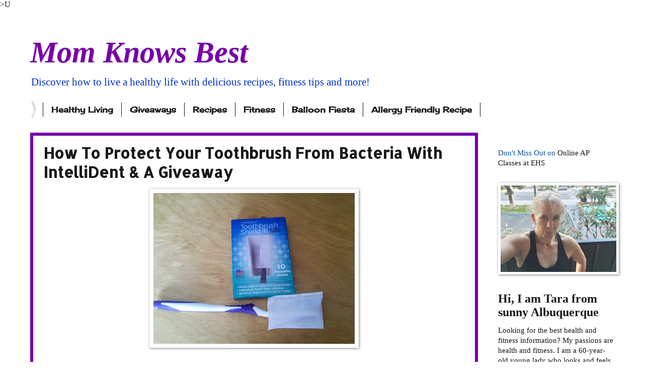

--- FILE ---
content_type: text/html; charset=UTF-8
request_url: https://www.momknowsbest.net/2015/03/how-to-protect-your-toothbrush-from.html
body_size: 27340
content:
<!DOCTYPE html>
<html class='v2' dir='ltr' xmlns='http://www.w3.org/1999/xhtml' xmlns:b='http://www.google.com/2005/gml/b' xmlns:data='http://www.google.com/2005/gml/data' xmlns:expr='http://www.google.com/2005/gml/expr'>
<meta content='8b0c7bfbd1ab81d93e30154c93b0dc58' name='p:domain_verify'/>
<script>
  (function(i,s,o,g,r,a,m){i['GoogleAnalyticsObject']=r;i[r]=i[r]||function(){
  (i[r].q=i[r].q||[]).push(arguments)},i[r].l=1*new Date();a=s.createElement(o),
  m=s.getElementsByTagName(o)[0];a.async=1;a.src=g;m.parentNode.insertBefore(a,m)
  })(window,document,'script','//www.google-analytics.com/analytics.js','ga');

  ga('create', 'UA-37748581-1', 'auto');
  ga('send', 'pageview');

</script><!-- MailerLite Universal -->
<script>
(function(m,a,i,l,e,r){m['MailerLiteObject']=e;function f(){
var c={a:arguments,q:[]};var r=this.push(c);return "number"!=typeof r?r:f.bind(c.q);}
f.q=f.q||[];m[e]=m[e]||f.bind(f.q);m[e].q=f.q;r=a.createElement(i);
var _=a.getElementsByTagName(i)[0];r.async=1;r.src=l;_.parentNode.insertBefore(r,_);
})(window, document, 'script', 'https://static.mailerlite.com/js/universal.js', 'ml');

ml('accounts', '541895', 'c5v3n2v0p2', 'load');
</script>
<!-- End MailerLite Universal --><head>
<link href='https://www.blogger.com/static/v1/widgets/335934321-css_bundle_v2.css' rel='stylesheet' type='text/css'/>
<meta content='132194af435b6865fd0ae418935d0c5c' name='p:domain_verify'/>>U

<!-- Google Tag Manager for Collective Bias -->
<!--noptimize-->
<script type='text/javascript'> dataLayerCBias = [{ 'trackingID':'UA-49927582-32',  'javaScriptVersion':'analytics.js', 'homePageURL':'https://www.momknowsbest.net' }]; </script>
<noscript><iframe height='0' src='//www.googletagmanager.com/ns.html?id=GTM-PBN79J' style='display:none;visibility:hidden' width='0'></iframe></noscript>
<script type='text/javascript'>/*<![CDATA[*/(function(w,d,s,l,i){w[l]=w[l]||[]; w[l].push({'gtm.start':new Date().getTime(),event:'gtm.js'}); var f=d.getElementsByTagName(s)[0],j=d.createElement(s),dl=l!='dataLayer'?'&l='+l:''; j.async=true;j.src='//www.googletagmanager.com/gtm.'+'js?id='+i+dl; f.parentNode.insertBefore(j,f);})(window,document,'script','dataLayerCBias','GTM-PBN79J'); /*]]>*/</script>
<!--/noptimize-->
<!-- End Google Tag Manager -->
<meta content='width=1100' name='viewport'/>
<meta content='text/html; charset=UTF-8' http-equiv='Content-Type'/>
<meta content='blogger' name='generator'/>
<link href='https://www.momknowsbest.net/favicon.ico' rel='icon' type='image/x-icon'/>
<link href='https://www.momknowsbest.net/2015/03/how-to-protect-your-toothbrush-from.html' rel='canonical'/>
<link rel="alternate" type="application/atom+xml" title="Mom Knows Best - Atom" href="https://www.momknowsbest.net/feeds/posts/default" />
<link rel="alternate" type="application/rss+xml" title="Mom Knows Best - RSS" href="https://www.momknowsbest.net/feeds/posts/default?alt=rss" />
<link rel="service.post" type="application/atom+xml" title="Mom Knows Best - Atom" href="https://www.blogger.com/feeds/5843143135297001473/posts/default" />

<link rel="alternate" type="application/atom+xml" title="Mom Knows Best - Atom" href="https://www.momknowsbest.net/feeds/1702970776116511872/comments/default" />
<!--Can't find substitution for tag [blog.ieCssRetrofitLinks]-->
<link href='https://blogger.googleusercontent.com/img/b/R29vZ2xl/AVvXsEgZP0Bc4iDWJh74bUJTJBHDDPezGP2aJYoPM-GeHYAT575ZMeA-Gsb9_en2dqSGayMF3J5tLVwO9cLY-WlZEYn9dj2-6zwJQegGpdXVTYHPSS4w3HW3dpXYRK5Ju20sTDiW6gL2ikCXjzQ/s1600/IMG_20150323_133251.jpg' rel='image_src'/>
<meta content='https://www.momknowsbest.net/2015/03/how-to-protect-your-toothbrush-from.html' property='og:url'/>
<meta content='How To Protect Your Toothbrush From Bacteria With IntelliDent &amp; A Giveaway' property='og:title'/>
<meta content='All about healthy recipes which include dairy-free and gluten-free recipes. Also fitness tips, healthy living, running, and strength training. Over 50' property='og:description'/>
<meta content='https://blogger.googleusercontent.com/img/b/R29vZ2xl/AVvXsEgZP0Bc4iDWJh74bUJTJBHDDPezGP2aJYoPM-GeHYAT575ZMeA-Gsb9_en2dqSGayMF3J5tLVwO9cLY-WlZEYn9dj2-6zwJQegGpdXVTYHPSS4w3HW3dpXYRK5Ju20sTDiW6gL2ikCXjzQ/w1200-h630-p-k-no-nu/IMG_20150323_133251.jpg' property='og:image'/>
<title>Mom Knows Best: How To Protect Your Toothbrush From Bacteria With IntelliDent & A Giveaway</title>
<style type='text/css'>@font-face{font-family:'Allerta Stencil';font-style:normal;font-weight:400;font-display:swap;src:url(//fonts.gstatic.com/s/allertastencil/v24/HTx0L209KT-LmIE9N7OR6eiycOe1_Db29XP-vA.woff2)format('woff2');unicode-range:U+0000-00FF,U+0131,U+0152-0153,U+02BB-02BC,U+02C6,U+02DA,U+02DC,U+0304,U+0308,U+0329,U+2000-206F,U+20AC,U+2122,U+2191,U+2193,U+2212,U+2215,U+FEFF,U+FFFD;}@font-face{font-family:'Cherry Cream Soda';font-style:normal;font-weight:400;font-display:swap;src:url(//fonts.gstatic.com/s/cherrycreamsoda/v21/UMBIrOxBrW6w2FFyi9paG0fdVdRciQd9A98ZD47H.woff2)format('woff2');unicode-range:U+0000-00FF,U+0131,U+0152-0153,U+02BB-02BC,U+02C6,U+02DA,U+02DC,U+0304,U+0308,U+0329,U+2000-206F,U+20AC,U+2122,U+2191,U+2193,U+2212,U+2215,U+FEFF,U+FFFD;}</style>
<style id='page-skin-1' type='text/css'><!--
/*
-----------------------------------------------
Blogger Template Style
Name:     Watermark
Designer: Blogger
URL:      www.blogger.com
----------------------------------------------- */
/* Variable definitions
====================
<Variable name="keycolor" description="Main Color" type="color" default="#c0a154"/>
<Group description="Page Text" selector="body">
<Variable name="body.font" description="Font" type="font"
default="normal normal 14px Arial, Tahoma, Helvetica, FreeSans, sans-serif"/>
<Variable name="body.text.color" description="Text Color" type="color" default="#333333"/>
</Group>
<Group description="Backgrounds" selector=".main-inner">
<Variable name="body.background.color" description="Outer Background" type="color" default="#c0a154"/>
<Variable name="footer.background.color" description="Footer Background" type="color" default="transparent"/>
</Group>
<Group description="Links" selector=".main-inner">
<Variable name="link.color" description="Link Color" type="color" default="#cc3300"/>
<Variable name="link.visited.color" description="Visited Color" type="color" default="#993322"/>
<Variable name="link.hover.color" description="Hover Color" type="color" default="#ff3300"/>
</Group>
<Group description="Blog Title" selector=".header h1">
<Variable name="header.font" description="Title Font" type="font"
default="normal normal 60px Georgia, Utopia, 'Palatino Linotype', Palatino, serif"/>
<Variable name="header.text.color" description="Title Color" type="color" default="#ffffff" />
</Group>
<Group description="Blog Description" selector=".header .description">
<Variable name="description.text.color" description="Description Color" type="color"
default="#997755" />
</Group>
<Group description="Tabs Text" selector=".tabs-inner .widget li a">
<Variable name="tabs.font" description="Font" type="font"
default="normal normal 20px Georgia, Utopia, 'Palatino Linotype', Palatino, serif"/>
<Variable name="tabs.text.color" description="Text Color" type="color" default="#191919"/>
<Variable name="tabs.selected.text.color" description="Selected Color" type="color" default="#000000"/>
</Group>
<Group description="Tabs Background" selector=".tabs-outer .PageList">
<Variable name="tabs.background.color" description="Background Color" type="color" default="transparent"/>
<Variable name="tabs.separator.color" description="Separator Color" type="color" default="#ffffff"/>
</Group>
<Group description="Date Header" selector="h2.date-header">
<Variable name="date.font" description="Font" type="font"
default="normal normal 16px Arial, Tahoma, Helvetica, FreeSans, sans-serif"/>
<Variable name="date.text.color" description="Text Color" type="color" default="#997755"/>
</Group>
<Group description="Post" selector="h3.post-title, .comments h4">
<Variable name="post.title.font" description="Title Font" type="font"
default="normal normal 30px Georgia, Utopia, 'Palatino Linotype', Palatino, serif"/>
<Variable name="post.background.color" description="Background Color" type="color" default="transparent"/>
<Variable name="post.border.color" description="Border Color" type="color" default="#ccbb99" />
</Group>
<Group description="Post Footer" selector=".post-footer">
<Variable name="post.footer.text.color" description="Text Color" type="color" default="#997755"/>
</Group>
<Group description="Gadgets" selector="h2">
<Variable name="widget.title.font" description="Title Font" type="font"
default="normal normal 20px Georgia, Utopia, 'Palatino Linotype', Palatino, serif"/>
<Variable name="widget.title.text.color" description="Title Color" type="color" default="#000000"/>
<Variable name="widget.alternate.text.color" description="Alternate Color" type="color" default="#777777"/>
</Group>
<Group description="Footer" selector=".footer-inner">
<Variable name="footer.text.color" description="Text Color" type="color" default="#191919"/>
<Variable name="footer.widget.title.text.color" description="Gadget Title Color" type="color" default="#191919"/>
</Group>
<Group description="Footer Links" selector=".footer-inner">
<Variable name="footer.link.color" description="Link Color" type="color" default="#191919"/>
<Variable name="footer.link.visited.color" description="Visited Color" type="color" default="#191919"/>
<Variable name="footer.link.hover.color" description="Hover Color" type="color" default="#7600a9"/>
</Group>
<Variable name="body.background" description="Body Background" type="background"
color="#ffffff" default="$(color) url(https://resources.blogblog.com/blogblog/data/1kt/watermark/body_background_birds.png) repeat scroll top left"/>
<Variable name="body.background.overlay" description="Overlay Background" type="background" color="#ffffff"
default="transparent url(https://resources.blogblog.com/blogblog/data/1kt/watermark/body_overlay_birds.png) no-repeat scroll top right"/>
<Variable name="body.background.overlay.height" description="Overlay Background Height" type="length" default="121px" min="0" max="1000px"/>
<Variable name="tabs.background.inner" description="Tabs Background Inner" type="url" default="none"/>
<Variable name="tabs.background.outer" description="Tabs Background Outer" type="url" default="none"/>
<Variable name="tabs.border.size" description="Tabs Border Size" type="length" default="0" min="0" max="10px"/>
<Variable name="tabs.shadow.spread" description="Tabs Shadow Spread" type="length" default="0" min="0" max="100px"/>
<Variable name="main.padding.top" description="Main Padding Top" type="length" default="30px" min="0" max="100px"/>
<Variable name="main.cap.height" description="Main Cap Height" type="length" default="0" min="0" max="100px"/>
<Variable name="main.cap.image" description="Main Cap Image" type="url" default="none"/>
<Variable name="main.cap.overlay" description="Main Cap Overlay" type="url" default="none"/>
<Variable name="main.background" description="Main Background" type="background"
default="transparent none no-repeat scroll top left"/>
<Variable name="post.background.url" description="Post Background URL" type="url"
default="url(https://resources.blogblog.com/blogblog/data/1kt/watermark/post_background_birds.png)"/>
<Variable name="post.border.size" description="Post Border Size" type="length" default="1px" min="0" max="10px"/>
<Variable name="post.border.style" description="Post Border Style" type="string" default="dotted"/>
<Variable name="post.shadow.spread" description="Post Shadow Spread" type="length" default="0" min="0" max="100px"/>
<Variable name="footer.background" description="Footer Background" type="background"
color="#9800cb" default="$(color) url(https://resources.blogblog.com/blogblog/data/1kt/watermark/body_background_navigator.png) repeat scroll top left"/>
<Variable name="mobile.background.overlay" description="Mobile Background Overlay" type="string"
default="transparent none repeat scroll top left"/>
<Variable name="startSide" description="Side where text starts in blog language" type="automatic" default="left"/>
<Variable name="endSide" description="Side where text ends in blog language" type="automatic" default="right"/>
*/
/* Use this with templates/1ktemplate-*.html */
/* Content
----------------------------------------------- */
body {
font: normal normal 16px Georgia, Utopia, 'Palatino Linotype', Palatino, serif;
color: #191919;
background: #ffffff url(//www.blogblog.com/1kt/watermark/body_background_bubblegum.png) repeat scroll top center;
}
html body .content-outer {
min-width: 0;
max-width: 100%;
width: 100%;
}
.content-outer {
font-size: 92%;
}
a:link {
text-decoration:none;
color: #191919;
}
a:visited {
text-decoration:none;
color: #191919;
}
a:hover {
text-decoration:underline;
color: #7600a9;
}
.body-fauxcolumns .cap-top {
margin-top: 30px;
background: transparent none no-repeat scroll center center;
height: 400px;
}
.content-inner {
padding: 0;
}
/* Header
----------------------------------------------- */
.header-inner .Header .titlewrapper,
.header-inner .Header .descriptionwrapper {
padding-left: 20px;
padding-right: 20px;
}
.Header h1 {
font: italic bold 60px Georgia, Utopia, 'Palatino Linotype', Palatino, serif;
color: #7600a9;
text-shadow: 2px 2px rgba(0, 0, 0, .1);
}
.Header h1 a {
color: #7600a9;
}
.Header .description {
font-size: 140%;
color: #0033cb;
}
/* Tabs
----------------------------------------------- */
.tabs-inner .section {
margin: 0 20px;
}
.tabs-inner .PageList, .tabs-inner .LinkList, .tabs-inner .Labels {
margin-left: -11px;
margin-right: -11px;
background-color: #ff98bb;
border-top: 3px solid #ffffff;
border-bottom: 3px solid #ffffff;
-moz-box-shadow: 0 0 10px rgba(0, 0, 0, .3);
-webkit-box-shadow: 0 0 10px rgba(0, 0, 0, .3);
-goog-ms-box-shadow: 0 0 10px rgba(0, 0, 0, .3);
box-shadow: 0 0 10px rgba(0, 0, 0, .3);
}
.tabs-inner .PageList .widget-content,
.tabs-inner .LinkList .widget-content,
.tabs-inner .Labels .widget-content {
margin: -3px -11px;
background: transparent url(//www.blogblog.com/1kt/watermark/tabs_background_right_bubblegum.png)  no-repeat scroll right;
}
.tabs-inner .widget ul {
padding: 2px 25px;
max-height: 34px;
background: transparent url(//www.blogblog.com/1kt/watermark/tabs_background_left_bubblegum.png) no-repeat scroll left;
}
.tabs-inner .widget li {
border: none;
}
.tabs-inner .widget li a {
display: inline-block;
padding: .25em 1em;
font: normal bold 16px Cherry Cream Soda;
color: #191919;
border-right: 1px solid #0c0c0c;
}
.tabs-inner .widget li:first-child a {
border-left: 1px solid #0c0c0c;
}
.tabs-inner .widget li.selected a, .tabs-inner .widget li a:hover {
color: #7600a9;
}
/* Headings
----------------------------------------------- */
h2 {
font: normal bold 24px Georgia, Utopia, 'Palatino Linotype', Palatino, serif;
color: #191919;
margin: 0 0 .5em;
}
h2.date-header {
font: normal bold 16px Georgia, Utopia, 'Palatino Linotype', Palatino, serif;
color: #191919;
}
/* Main
----------------------------------------------- */
.main-inner .column-center-inner,
.main-inner .column-left-inner,
.main-inner .column-right-inner {
padding: 0 5px;
}
.main-outer {
margin-top: 0;
background: transparent none no-repeat scroll top left;
}
.main-inner {
padding-top: 30px;
}
.main-cap-top {
position: relative;
}
.main-cap-top .cap-right {
position: absolute;
height: 0;
width: 100%;
bottom: 0;
background: transparent none repeat-x scroll bottom center;
}
.main-cap-top .cap-left {
position: absolute;
height: 245px;
width: 280px;
right: 0;
bottom: 0;
background: transparent none no-repeat scroll bottom left;
}
/* Posts
----------------------------------------------- */
.post-outer {
padding: 15px 20px;
margin: 0 0 25px;
background: #ffffff none repeat scroll top left;
_background-image: none;
border: solid 6px #7600a9;
-moz-box-shadow: 0 0 5px rgba(0, 0, 0, .1);
-webkit-box-shadow: 0 0 5px rgba(0, 0, 0, .1);
-goog-ms-box-shadow: 0 0 5px rgba(0, 0, 0, .1);
box-shadow: 0 0 5px rgba(0, 0, 0, .1);
}
h3.post-title {
font: normal bold 30px Allerta Stencil;
margin: 0;
}
.comments h4 {
font: normal bold 30px Allerta Stencil;
margin: 1em 0 0;
}
.post-body {
font-size: 105%;
line-height: 1.5;
position: relative;
}
.post-header {
margin: 0 0 1em;
color: #7600a9;
}
.post-footer {
margin: 10px 0 0;
padding: 10px 0 0;
color: #7600a9;
border-top: dashed 1px #767676;
}
#blog-pager {
font-size: 140%
}
#comments .comment-author {
padding-top: 1.5em;
border-top: dashed 1px #767676;
background-position: 0 1.5em;
}
#comments .comment-author:first-child {
padding-top: 0;
border-top: none;
}
.avatar-image-container {
margin: .2em 0 0;
}
/* Comments
----------------------------------------------- */
.comments .comments-content .icon.blog-author {
background-repeat: no-repeat;
background-image: url([data-uri]);
}
.comments .comments-content .loadmore a {
border-top: 1px solid #767676;
border-bottom: 1px solid #767676;
}
.comments .continue {
border-top: 2px solid #767676;
}
/* Widgets
----------------------------------------------- */
.widget ul, .widget #ArchiveList ul.flat {
padding: 0;
list-style: none;
}
.widget ul li, .widget #ArchiveList ul.flat li {
padding: .35em 0;
text-indent: 0;
border-top: dashed 1px #767676;
}
.widget ul li:first-child, .widget #ArchiveList ul.flat li:first-child {
border-top: none;
}
.widget .post-body ul {
list-style: disc;
}
.widget .post-body ul li {
border: none;
}
.widget .zippy {
color: #767676;
}
.post-body img, .post-body .tr-caption-container, .Profile img, .Image img,
.BlogList .item-thumbnail img {
padding: 5px;
background: #fff;
-moz-box-shadow: 1px 1px 5px rgba(0, 0, 0, .5);
-webkit-box-shadow: 1px 1px 5px rgba(0, 0, 0, .5);
-goog-ms-box-shadow: 1px 1px 5px rgba(0, 0, 0, .5);
box-shadow: 1px 1px 5px rgba(0, 0, 0, .5);
}
.post-body img, .post-body .tr-caption-container {
padding: 8px;
}
.post-body .tr-caption-container {
color: #333333;
}
.post-body .tr-caption-container img {
padding: 0;
background: transparent;
border: none;
-moz-box-shadow: 0 0 0 rgba(0, 0, 0, .1);
-webkit-box-shadow: 0 0 0 rgba(0, 0, 0, .1);
-goog-ms-box-shadow: 0 0 0 rgba(0, 0, 0, .1);
box-shadow: 0 0 0 rgba(0, 0, 0, .1);
}
/* Footer
----------------------------------------------- */
.footer-outer {
color:#323232;
background: #9800cb url(//www.blogblog.com/1kt/watermark/body_background_birds.png) repeat scroll top left;
}
.footer-outer a {
color: #191919;
}
.footer-outer a:visited {
color: #7600a9;
}
.footer-outer a:hover {
color: #7600a9;
}
.footer-outer .widget h2 {
color: #7600a9;
}
/* Mobile
----------------------------------------------- */
body.mobile  {
background-size: 100% auto;
}
.mobile .body-fauxcolumn-outer {
background: transparent none repeat scroll top left;
}
html .mobile .mobile-date-outer {
border-bottom: none;
background: #ffffff none repeat scroll top left;
_background-image: none;
margin-bottom: 10px;
}
.mobile .main-inner .date-outer {
padding: 0;
}
.mobile .main-inner .date-header {
margin: 10px;
}
.mobile .main-cap-top {
z-index: -1;
}
.mobile .content-outer {
font-size: 100%;
}
.mobile .post-outer {
padding: 10px;
}
.mobile .main-cap-top .cap-left {
background: transparent none no-repeat scroll bottom left;
}
.mobile .body-fauxcolumns .cap-top {
margin: 0;
}
.mobile-link-button {
background: #ffffff none repeat scroll top left;
}
.mobile-link-button a:link, .mobile-link-button a:visited {
color: #191919;
}
.mobile-index-date .date-header {
color: #191919;
}
.mobile-index-contents {
color: #191919;
}
.mobile .tabs-inner .section {
margin: 0;
}
.mobile .tabs-inner .PageList {
margin-left: 0;
margin-right: 0;
}
.mobile .tabs-inner .PageList .widget-content {
margin: 0;
color: #7600a9;
background: #ffffff none repeat scroll top left;
}
.mobile .tabs-inner .PageList .widget-content .pagelist-arrow {
border-left: 1px solid #0c0c0c;
}

--></style>
<style id='template-skin-1' type='text/css'><!--
body {
min-width: 1200px;
}
.content-outer, .content-fauxcolumn-outer, .region-inner {
min-width: 1200px;
max-width: 1200px;
_width: 1200px;
}
.main-inner .columns {
padding-left: 0px;
padding-right: 270px;
}
.main-inner .fauxcolumn-center-outer {
left: 0px;
right: 270px;
/* IE6 does not respect left and right together */
_width: expression(this.parentNode.offsetWidth -
parseInt("0px") -
parseInt("270px") + 'px');
}
.main-inner .fauxcolumn-left-outer {
width: 0px;
}
.main-inner .fauxcolumn-right-outer {
width: 270px;
}
.main-inner .column-left-outer {
width: 0px;
right: 100%;
margin-left: -0px;
}
.main-inner .column-right-outer {
width: 270px;
margin-right: -270px;
}
#layout {
min-width: 0;
}
#layout .content-outer {
min-width: 0;
width: 800px;
}
#layout .region-inner {
min-width: 0;
width: auto;
}
--></style>
<script type='text/javascript'>
        (function(i,s,o,g,r,a,m){i['GoogleAnalyticsObject']=r;i[r]=i[r]||function(){
        (i[r].q=i[r].q||[]).push(arguments)},i[r].l=1*new Date();a=s.createElement(o),
        m=s.getElementsByTagName(o)[0];a.async=1;a.src=g;m.parentNode.insertBefore(a,m)
        })(window,document,'script','https://www.google-analytics.com/analytics.js','ga');
        ga('create', 'UA-37748581-1', 'auto', 'blogger');
        ga('blogger.send', 'pageview');
      </script>
<script>
  (function(i,s,o,g,r,a,m){i['GoogleAnalyticsObject']=r;i[r]=i[r]||function(){
  (i[r].q=i[r].q||[]).push(arguments)},i[r].l=1*new Date();a=s.createElement(o),
  m=s.getElementsByTagName(o)[0];a.async=1;a.src=g;m.parentNode.insertBefore(a,m)
  })(window,document,'script','//www.google-analytics.com/analytics.js','ga');

  ga('create', 'UA-37748581-1', 'auto');
  ga('send', 'pageview');

</script><!-- MailerLite Universal -->
<script>
(function(m,a,i,l,e,r){m['MailerLiteObject']=e;function f(){
var c={a:arguments,q:[]};var r=this.push(c);return "number"!=typeof r?r:f.bind(c.q);}
f.q=f.q||[];m[e]=m[e]||f.bind(f.q);m[e].q=f.q;r=a.createElement(i);
var _=a.getElementsByTagName(i)[0];r.async=1;r.src=l;_.parentNode.insertBefore(r,_);
})(window, document, 'script', 'https://static.mailerlite.com/js/universal.js', 'ml');

ml('accounts', '541895', 'c5v3n2v0p2', 'load');
</script>
<!-- End MailerLite Universal -->
<link href='https://www.blogger.com/dyn-css/authorization.css?targetBlogID=5843143135297001473&amp;zx=d622ca7f-5bef-4e05-9990-13a1f5891516' media='none' onload='if(media!=&#39;all&#39;)media=&#39;all&#39;' rel='stylesheet'/><noscript><link href='https://www.blogger.com/dyn-css/authorization.css?targetBlogID=5843143135297001473&amp;zx=d622ca7f-5bef-4e05-9990-13a1f5891516' rel='stylesheet'/></noscript>
<meta name='google-adsense-platform-account' content='ca-host-pub-1556223355139109'/>
<meta name='google-adsense-platform-domain' content='blogspot.com'/>

<!-- data-ad-client=ca-pub-8739310102268814 -->

</head>
<meta content='8b0c7bfbd1ab81d93e30154c93b0dc58' name='p:domain_verify'/>
<body class='loading'>
<div class='navbar no-items section' id='navbar' name='Navbar'></div>
<div class='body-fauxcolumns'>
<div class='fauxcolumn-outer body-fauxcolumn-outer'>
<div class='cap-top'>
<div class='cap-left'></div>
<div class='cap-right'></div>
</div>
<div class='fauxborder-left'>
<div class='fauxborder-right'></div>
<div class='fauxcolumn-inner'>
</div>
</div>
<div class='cap-bottom'>
<div class='cap-left'></div>
<div class='cap-right'></div>
</div>
</div>
</div>
<div class='content'>
<div class='content-fauxcolumns'>
<div class='fauxcolumn-outer content-fauxcolumn-outer'>
<div class='cap-top'>
<div class='cap-left'></div>
<div class='cap-right'></div>
</div>
<div class='fauxborder-left'>
<div class='fauxborder-right'></div>
<div class='fauxcolumn-inner'>
</div>
</div>
<div class='cap-bottom'>
<div class='cap-left'></div>
<div class='cap-right'></div>
</div>
</div>
</div>
<div class='content-outer'>
<div class='content-cap-top cap-top'>
<div class='cap-left'></div>
<div class='cap-right'></div>
</div>
<div class='fauxborder-left content-fauxborder-left'>
<div class='fauxborder-right content-fauxborder-right'></div>
<div class='content-inner'>
<header>
<div class='header-outer'>
<div class='header-cap-top cap-top'>
<div class='cap-left'></div>
<div class='cap-right'></div>
</div>
<div class='fauxborder-left header-fauxborder-left'>
<div class='fauxborder-right header-fauxborder-right'></div>
<div class='region-inner header-inner'>
<div class='header section' id='header' name='Header'><div class='widget Header' data-version='1' id='Header1'>
<div id='header-inner'>
<div class='titlewrapper'>
<h1 class='title'>
<a href='https://www.momknowsbest.net/'>
Mom Knows Best
</a>
</h1>
</div>
<div class='descriptionwrapper'>
<p class='description'><span>Discover how to live a healthy life with delicious recipes, fitness tips and more!</span></p>
</div>
</div>
</div></div>
</div>
</div>
<div class='header-cap-bottom cap-bottom'>
<div class='cap-left'></div>
<div class='cap-right'></div>
</div>
</div>
</header>
<div class='tabs-outer'>
<div class='tabs-cap-top cap-top'>
<div class='cap-left'></div>
<div class='cap-right'></div>
</div>
<div class='fauxborder-left tabs-fauxborder-left'>
<div class='fauxborder-right tabs-fauxborder-right'></div>
<div class='region-inner tabs-inner'>
<div class='tabs section' id='crosscol' name='Cross-Column'><div class='widget Label' data-version='1' id='Label1'>
<h2>Giveaways</h2>
<div class='widget-content list-label-widget-content'>
<ul>
<li>
<a dir='ltr' href='https://www.momknowsbest.net/search/label/Healthy%20Living'>Healthy Living</a>
</li>
<li>
<a dir='ltr' href='https://www.momknowsbest.net/search/label/Giveaways'>Giveaways</a>
</li>
<li>
<a dir='ltr' href='https://www.momknowsbest.net/search/label/Recipes'>Recipes</a>
</li>
<li>
<a dir='ltr' href='https://www.momknowsbest.net/search/label/Fitness'>Fitness</a>
</li>
<li>
<a dir='ltr' href='https://www.momknowsbest.net/search/label/Balloon%20Fiesta'>Balloon Fiesta</a>
</li>
<li>
<a dir='ltr' href='https://www.momknowsbest.net/search/label/Allergy%20Friendly%20Recipe'>Allergy Friendly Recipe</a>
</li>
</ul>
<div class='clear'></div>
</div>
</div></div>
<div class='tabs no-items section' id='crosscol-overflow' name='Cross-Column 2'></div>
</div>
</div>
<div class='tabs-cap-bottom cap-bottom'>
<div class='cap-left'></div>
<div class='cap-right'></div>
</div>
</div>
<div class='main-outer'>
<div class='main-cap-top cap-top'>
<div class='cap-left'></div>
<div class='cap-right'></div>
</div>
<div class='fauxborder-left main-fauxborder-left'>
<div class='fauxborder-right main-fauxborder-right'></div>
<div class='region-inner main-inner'>
<div class='columns fauxcolumns'>
<div class='fauxcolumn-outer fauxcolumn-center-outer'>
<div class='cap-top'>
<div class='cap-left'></div>
<div class='cap-right'></div>
</div>
<div class='fauxborder-left'>
<div class='fauxborder-right'></div>
<div class='fauxcolumn-inner'>
</div>
</div>
<div class='cap-bottom'>
<div class='cap-left'></div>
<div class='cap-right'></div>
</div>
</div>
<div class='fauxcolumn-outer fauxcolumn-left-outer'>
<div class='cap-top'>
<div class='cap-left'></div>
<div class='cap-right'></div>
</div>
<div class='fauxborder-left'>
<div class='fauxborder-right'></div>
<div class='fauxcolumn-inner'>
</div>
</div>
<div class='cap-bottom'>
<div class='cap-left'></div>
<div class='cap-right'></div>
</div>
</div>
<div class='fauxcolumn-outer fauxcolumn-right-outer'>
<div class='cap-top'>
<div class='cap-left'></div>
<div class='cap-right'></div>
</div>
<div class='fauxborder-left'>
<div class='fauxborder-right'></div>
<div class='fauxcolumn-inner'>
</div>
</div>
<div class='cap-bottom'>
<div class='cap-left'></div>
<div class='cap-right'></div>
</div>
</div>
<!-- corrects IE6 width calculation -->
<div class='columns-inner'>
<div class='column-center-outer'>
<div class='column-center-inner'>
<div class='main section' id='main' name='Main'><div class='widget Blog' data-version='1' id='Blog1'>
<div class='blog-posts hfeed'>

          <div class="date-outer">
        

          <div class="date-posts">
        
<div class='post-outer'>
<div class='post hentry' itemprop='blogPost' itemscope='itemscope' itemtype='http://schema.org/BlogPosting'>
<meta content='https://blogger.googleusercontent.com/img/b/R29vZ2xl/AVvXsEgZP0Bc4iDWJh74bUJTJBHDDPezGP2aJYoPM-GeHYAT575ZMeA-Gsb9_en2dqSGayMF3J5tLVwO9cLY-WlZEYn9dj2-6zwJQegGpdXVTYHPSS4w3HW3dpXYRK5Ju20sTDiW6gL2ikCXjzQ/s1600/IMG_20150323_133251.jpg' itemprop='image_url'/>
<meta content='5843143135297001473' itemprop='blogId'/>
<meta content='1702970776116511872' itemprop='postId'/>
<a name='1702970776116511872'></a>
<h3 class='post-title entry-title' itemprop='name'>
How To Protect Your Toothbrush From Bacteria With IntelliDent & A Giveaway
</h3>
<div class='post-header'>
<div class='post-header-line-1'></div>
</div>
<div class='post-body entry-content' id='post-body-1702970776116511872' itemprop='description articleBody'>
<div dir="ltr" style="text-align: left;" trbidi="on">
<div dir="ltr" style="text-align: left;" trbidi="on">
<div class="separator" style="clear: both; text-align: center;">
<a href="https://blogger.googleusercontent.com/img/b/R29vZ2xl/AVvXsEgZP0Bc4iDWJh74bUJTJBHDDPezGP2aJYoPM-GeHYAT575ZMeA-Gsb9_en2dqSGayMF3J5tLVwO9cLY-WlZEYn9dj2-6zwJQegGpdXVTYHPSS4w3HW3dpXYRK5Ju20sTDiW6gL2ikCXjzQ/s1600/IMG_20150323_133251.jpg" imageanchor="1" style="margin-left: 1em; margin-right: 1em;"><img border="0" height="300" src="https://blogger.googleusercontent.com/img/b/R29vZ2xl/AVvXsEgZP0Bc4iDWJh74bUJTJBHDDPezGP2aJYoPM-GeHYAT575ZMeA-Gsb9_en2dqSGayMF3J5tLVwO9cLY-WlZEYn9dj2-6zwJQegGpdXVTYHPSS4w3HW3dpXYRK5Ju20sTDiW6gL2ikCXjzQ/s1600/IMG_20150323_133251.jpg" width="400" /></a></div>
<div class="separator" style="clear: both; text-align: center;">
<br /></div>
<div class="separator" style="clear: both; text-align: center;">
&nbsp; &nbsp; Do you know how clean your toothbrush is? Chances are it is not too clean and has germs on it. Did you know that flushing a toilet can release a fine mist of airborne droplets that settle on surfaces within a six foot radius of the toilet? I know you may close the toilet lid, but what about other people like your kids. You say that you store your toothbrush in a cabinet, well a dark enclose space in a damp bathroom can bread germs. Don't get me started on those shared cups that houses the families toothbrushes, they are germ breeders too.</div>
<div class="separator" style="clear: both; text-align: center;">
<br /></div>
<div class="separator" style="clear: both; text-align: center;">
&nbsp; &nbsp;Now that I have grossed you out, what can we do about germs on our toothbrush. You can get the <a href="https://www.intellidentproducts.com/" rel="nofollow" target="_blank">IntelliDent Toothbush Shield</a>&nbsp;and block those germs from reaching your toothbrush. This shield is a cloth pocket that &nbsp;goes over your toothbrush and is designed to block bacterial and viral contact through a superior filtration. The unique fabric wicks moisture away from the head of brush, drying the toothbrush. The shields are laboratory tested to be 99.9% effective against airborne and surface bacteria.</div>
<div class="separator" style="clear: both; text-align: center;">
<br /></div>
<div class="separator" style="clear: both; text-align: center;">
<a href="https://blogger.googleusercontent.com/img/b/R29vZ2xl/AVvXsEgKNObgN7ZZ9oVYToDbvo63eKjQaFGRDiOhN9jGtxNt4Oerk4Ng79VF69dxTZ3Yv3lI_BZCWPKotshh5z3-32XAzZnWd1YYJmsbtYTTOWr2vyq_d6EP5YJXBd9iCJy0Sb5ulfce2-QjS-w/s1600/IMG_20150319_104935.jpg" imageanchor="1" style="margin-left: 1em; margin-right: 1em;"><img border="0" height="400" src="https://blogger.googleusercontent.com/img/b/R29vZ2xl/AVvXsEgKNObgN7ZZ9oVYToDbvo63eKjQaFGRDiOhN9jGtxNt4Oerk4Ng79VF69dxTZ3Yv3lI_BZCWPKotshh5z3-32XAzZnWd1YYJmsbtYTTOWr2vyq_d6EP5YJXBd9iCJy0Sb5ulfce2-QjS-w/s1600/IMG_20150319_104935.jpg" width="300" /></a></div>
<div class="separator" style="clear: both; text-align: center;">
<br /></div>
<div class="separator" style="clear: both; text-align: center;">
&nbsp; &nbsp; Each shield is individually wrapped and lasts for 7 days. The toothbrush shields are also great for traveling. These shields are so much better than those plastic toothbrush covers. Plastic covers&nbsp;retain moisture and constrict airflow making them a perfect breeding ground for bacteria. You can even use them at work. So protect your toothbrush from germs and use <b>IntelliDent Toothbrush Shields</b>. You can find them at Walmart, leading pharmacy chains, and Drugstore.com. They also make shields for mouth guards and retainers.</div>
<div class="separator" style="clear: both; text-align: center;">
<br /></div>
<div class="separator" style="clear: both; text-align: center;">
Click the below links for more information about IntelliDent Toothbush Shields</div>
<div class="separator" style="clear: both; text-align: center;">
<br /></div>
<div class="separator" style="clear: both; text-align: center;">
<a href="https://www.intellidentproducts.com/" rel="nofollow" target="_blank">https://www.intellidentproducts.com/</a></div>
<div class="separator" style="clear: both; text-align: center;">
<br /></div>
<div class="separator" style="clear: both; text-align: center;">
<a href="https://twitter.com/IntelliDent1" rel="nofollow" target="_blank">https://twitter.com/IntelliDent1</a></div>
<div class="separator" style="clear: both; text-align: center;">
<br /></div>
<div class="separator" style="clear: both; text-align: center;">
<a href="https://blogger.googleusercontent.com/img/b/R29vZ2xl/AVvXsEgmjI2W8GuFWj8_tyfEnu_QCe5nJ5P4on8fS9OTgQPnFt7RMfbqiFhwo88B__boun-WsOL6toHz3lYa51fsSb32_eNgEYhFg-abeIXQ7zz9Mx8V4Gc5-FTeUUV5z0b-3keEEr659LyXzKk/s1600/IMG_20150323_133251.jpg" imageanchor="1" style="margin-left: 1em; margin-right: 1em;"><img border="0" height="240" src="https://blogger.googleusercontent.com/img/b/R29vZ2xl/AVvXsEgmjI2W8GuFWj8_tyfEnu_QCe5nJ5P4on8fS9OTgQPnFt7RMfbqiFhwo88B__boun-WsOL6toHz3lYa51fsSb32_eNgEYhFg-abeIXQ7zz9Mx8V4Gc5-FTeUUV5z0b-3keEEr659LyXzKk/s1600/IMG_20150323_133251.jpg" width="320" /></a></div>
<div class="separator" style="clear: both; text-align: center;">
<br /></div>
<div class="separator" style="clear: both; text-align: center;">
<br /></div>
<div class="separator" style="clear: both; text-align: center;">
<span style="font-size: large;">Giveaway</span></div>
<div class="separator" style="clear: both; text-align: center;">
<span style="font-size: large;"><br /></span></div>
<div class="separator" style="clear: both; text-align: center;">
I have a package of IntelliDent Toothbrush Shields to giveaway to one of my readers. Just enter on the form below and good luck!</div>
<div class="separator" style="clear: both; text-align: center;">
<br /></div>
<br /></div>
<a href="http://www.tomoson.com/?code=TOPfe77c2e790c186f2ab88f2107fd73031" rel="nofollow"><img src="https://lh3.googleusercontent.com/blogger_img_proxy/AEn0k_vR1_WRssq7Xgh7asdO9ScqhUUG5Viq-GcfdysIBHWxVBqklzbMUoF0nq-vsqEYQx0JgRJZBqlsDf88RcD8gHSg6EUPBXZf2ARm-tgYFqCi=s0-d" style="display: none;"></a>



<a class="rcptr" data-raflid="953aa75a170" data-template="" data-theme="classic" href="http://www.rafflecopter.com/rafl/display/953aa75a170/" id="rcwidget_32fwypm1" rel="nofollow">a Rafflecopter giveaway</a>
<script src="//widget-prime.rafflecopter.com/launch.js"></script>










<a href="http://www.tomoson.com/?code=BOTTOMfe77c2e790c186f2ab88f2107fd73031" rel="nofollow"><img src="https://lh3.googleusercontent.com/blogger_img_proxy/AEn0k_vR1_WRssq7Xgh7asdO9ScqhUUG5Viq-GcfdysIBHWxVBqklzbMUoF0nq-vsqEYQx0JgRJZBqlsDf88RcD8gHSg6EUPBXZf2ARm-tgYFqCi=s0-d" style="display: none;"></a>
<br />
<br />
This giveaway is open to US residents 18 years of age or older. Chances of winning giveaway depends on number of entries. All entries will be verified. Winner will be notified within 24 hours of end of contest and will then have 48 hours to respond to the email or a new winner will be chosen. Sponsor is responsible for shipping out prize. Void where prohibited.<br />
<br />
<br />
"These opinions are my own and I was sent the above mentioned product to write this review."</div>
<div style='clear: both;'></div>
</div>
<div class='post-footer'>
<div class='post-footer-line post-footer-line-1'><span class='post-author vcard'>
Posted by
<span class='fn' itemprop='author' itemscope='itemscope' itemtype='http://schema.org/Person'>
<meta content='https://www.blogger.com/profile/01953458148984054704' itemprop='url'/>
<a class='g-profile' href='https://www.blogger.com/profile/01953458148984054704' rel='author' title='author profile'>
<span itemprop='name'>Mom Knows Best</span>
</a>
</span>
</span>
<span class='post-timestamp'>
</span>
<span class='post-comment-link'>
</span>
<span class='post-icons'>
</span>
<div class='post-share-buttons goog-inline-block'>
<a class='goog-inline-block share-button sb-email' href='https://www.blogger.com/share-post.g?blogID=5843143135297001473&postID=1702970776116511872&target=email' target='_blank' title='Email This'><span class='share-button-link-text'>Email This</span></a><a class='goog-inline-block share-button sb-blog' href='https://www.blogger.com/share-post.g?blogID=5843143135297001473&postID=1702970776116511872&target=blog' onclick='window.open(this.href, "_blank", "height=270,width=475"); return false;' target='_blank' title='BlogThis!'><span class='share-button-link-text'>BlogThis!</span></a><a class='goog-inline-block share-button sb-twitter' href='https://www.blogger.com/share-post.g?blogID=5843143135297001473&postID=1702970776116511872&target=twitter' target='_blank' title='Share to X'><span class='share-button-link-text'>Share to X</span></a><a class='goog-inline-block share-button sb-facebook' href='https://www.blogger.com/share-post.g?blogID=5843143135297001473&postID=1702970776116511872&target=facebook' onclick='window.open(this.href, "_blank", "height=430,width=640"); return false;' target='_blank' title='Share to Facebook'><span class='share-button-link-text'>Share to Facebook</span></a><a class='goog-inline-block share-button sb-pinterest' href='https://www.blogger.com/share-post.g?blogID=5843143135297001473&postID=1702970776116511872&target=pinterest' target='_blank' title='Share to Pinterest'><span class='share-button-link-text'>Share to Pinterest</span></a>
</div>
</div>
<div class='post-footer-line post-footer-line-2'><span class='post-labels'>
Labels:
<a href='https://www.momknowsbest.net/search/label/Giveaways' rel='tag'>Giveaways</a>,
<a href='https://www.momknowsbest.net/search/label/Healthy%20Living' rel='tag'>Healthy Living</a>,
<a href='https://www.momknowsbest.net/search/label/Reviews' rel='tag'>Reviews</a>
</span>
</div>
<div class='post-footer-line post-footer-line-3'><span class='post-location'>
</span>
</div>
</div>
</div>
<div class='comments' id='comments'>
<a name='comments'></a>
<h4>14 comments:</h4>
<div id='Blog1_comments-block-wrapper'>
<dl class='avatar-comment-indent' id='comments-block'>
<dt class='comment-author ' id='c6244793442444053555'>
<a name='c6244793442444053555'></a>
<div class="avatar-image-container avatar-stock"><span dir="ltr"><a href="https://www.blogger.com/profile/09214386989312518630" target="" rel="nofollow" onclick="" class="avatar-hovercard" id="av-6244793442444053555-09214386989312518630"><img src="//www.blogger.com/img/blogger_logo_round_35.png" width="35" height="35" alt="" title="Katrina">

</a></span></div>
<a href='https://www.blogger.com/profile/09214386989312518630' rel='nofollow'>Katrina</a>
said...
</dt>
<dd class='comment-body' id='Blog1_cmt-6244793442444053555'>
<p>
I learned that the company also makes disposable covers for mouth pieces which would be AWESOME for my daughter&#39;s retainer, much better than the plastic case.
</p>
</dd>
<dd class='comment-footer'>
<span class='comment-timestamp'>
<a href='https://www.momknowsbest.net/2015/03/how-to-protect-your-toothbrush-from.html?showComment=1427939964202#c6244793442444053555' title='comment permalink'>
April 1, 2015 at 7:59&#8239;PM
</a>
<span class='item-control blog-admin pid-1546337757'>
<a class='comment-delete' href='https://www.blogger.com/comment/delete/5843143135297001473/6244793442444053555' title='Delete Comment'>
<img src='https://resources.blogblog.com/img/icon_delete13.gif'/>
</a>
</span>
</span>
</dd>
<dt class='comment-author ' id='c4366405374280313020'>
<a name='c4366405374280313020'></a>
<div class="avatar-image-container avatar-stock"><span dir="ltr"><img src="//resources.blogblog.com/img/blank.gif" width="35" height="35" alt="" title="Anonymous">

</span></div>
Anonymous
said...
</dt>
<dd class='comment-body' id='Blog1_cmt-4366405374280313020'>
<p>
Pinned: https://www.pinterest.com/pin/289285976041006278/
</p>
</dd>
<dd class='comment-footer'>
<span class='comment-timestamp'>
<a href='https://www.momknowsbest.net/2015/03/how-to-protect-your-toothbrush-from.html?showComment=1428276766217#c4366405374280313020' title='comment permalink'>
April 5, 2015 at 5:32&#8239;PM
</a>
<span class='item-control blog-admin pid-305800032'>
<a class='comment-delete' href='https://www.blogger.com/comment/delete/5843143135297001473/4366405374280313020' title='Delete Comment'>
<img src='https://resources.blogblog.com/img/icon_delete13.gif'/>
</a>
</span>
</span>
</dd>
<dt class='comment-author ' id='c8187298460202092654'>
<a name='c8187298460202092654'></a>
<div class="avatar-image-container avatar-stock"><span dir="ltr"><img src="//resources.blogblog.com/img/blank.gif" width="35" height="35" alt="" title="Anonymous">

</span></div>
Anonymous
said...
</dt>
<dd class='comment-body' id='Blog1_cmt-8187298460202092654'>
<p>
I learned that they are disposable and effective up to 7 days.
</p>
</dd>
<dd class='comment-footer'>
<span class='comment-timestamp'>
<a href='https://www.momknowsbest.net/2015/03/how-to-protect-your-toothbrush-from.html?showComment=1428276934076#c8187298460202092654' title='comment permalink'>
April 5, 2015 at 5:35&#8239;PM
</a>
<span class='item-control blog-admin pid-305800032'>
<a class='comment-delete' href='https://www.blogger.com/comment/delete/5843143135297001473/8187298460202092654' title='Delete Comment'>
<img src='https://resources.blogblog.com/img/icon_delete13.gif'/>
</a>
</span>
</span>
</dd>
<dt class='comment-author ' id='c8672878379892256941'>
<a name='c8672878379892256941'></a>
<div class="avatar-image-container avatar-stock"><span dir="ltr"><a href="https://www.blogger.com/profile/03340590506815734060" target="" rel="nofollow" onclick="" class="avatar-hovercard" id="av-8672878379892256941-03340590506815734060"><img src="//www.blogger.com/img/blogger_logo_round_35.png" width="35" height="35" alt="" title="Tricia Wehner">

</a></span></div>
<a href='https://www.blogger.com/profile/03340590506815734060' rel='nofollow'>Tricia Wehner</a>
said...
</dt>
<dd class='comment-body' id='Blog1_cmt-8672878379892256941'>
<p>
I really need one of these! I have been researching products like this one and I very interested in how they protect against bacteria !
</p>
</dd>
<dd class='comment-footer'>
<span class='comment-timestamp'>
<a href='https://www.momknowsbest.net/2015/03/how-to-protect-your-toothbrush-from.html?showComment=1428414574721#c8672878379892256941' title='comment permalink'>
April 7, 2015 at 7:49&#8239;AM
</a>
<span class='item-control blog-admin pid-1469659698'>
<a class='comment-delete' href='https://www.blogger.com/comment/delete/5843143135297001473/8672878379892256941' title='Delete Comment'>
<img src='https://resources.blogblog.com/img/icon_delete13.gif'/>
</a>
</span>
</span>
</dd>
<dt class='comment-author ' id='c2520239424615922238'>
<a name='c2520239424615922238'></a>
<div class="avatar-image-container vcard"><span dir="ltr"><a href="https://www.blogger.com/profile/12378360564649821012" target="" rel="nofollow" onclick="" class="avatar-hovercard" id="av-2520239424615922238-12378360564649821012"><img src="https://resources.blogblog.com/img/blank.gif" width="35" height="35" class="delayLoad" style="display: none;" longdesc="//blogger.googleusercontent.com/img/b/R29vZ2xl/AVvXsEj07O-kP2mJIbmomP-EGItnbhZfKVr3DNouwrfrxL7wsNelcZrtRzcbqp0UXCEHBp6ZQBoLDtibipMr2zFiahF-9Cqo3iN4izPhPQmOqqQWGstPfw6GGB4gjiEqbTuMZg/s45-c/28167799_10155663246113600_5412359252249819243_n.jpg" alt="" title="Michele P.">

<noscript><img src="//blogger.googleusercontent.com/img/b/R29vZ2xl/AVvXsEj07O-kP2mJIbmomP-EGItnbhZfKVr3DNouwrfrxL7wsNelcZrtRzcbqp0UXCEHBp6ZQBoLDtibipMr2zFiahF-9Cqo3iN4izPhPQmOqqQWGstPfw6GGB4gjiEqbTuMZg/s45-c/28167799_10155663246113600_5412359252249819243_n.jpg" width="35" height="35" class="photo" alt=""></noscript></a></span></div>
<a href='https://www.blogger.com/profile/12378360564649821012' rel='nofollow'>Michele P.</a>
said...
</dt>
<dd class='comment-body' id='Blog1_cmt-2520239424615922238'>
<p>
I learned that these are disposable and are effective up to 7 days!<br /><br />
</p>
</dd>
<dd class='comment-footer'>
<span class='comment-timestamp'>
<a href='https://www.momknowsbest.net/2015/03/how-to-protect-your-toothbrush-from.html?showComment=1428623847976#c2520239424615922238' title='comment permalink'>
April 9, 2015 at 5:57&#8239;PM
</a>
<span class='item-control blog-admin pid-468993607'>
<a class='comment-delete' href='https://www.blogger.com/comment/delete/5843143135297001473/2520239424615922238' title='Delete Comment'>
<img src='https://resources.blogblog.com/img/icon_delete13.gif'/>
</a>
</span>
</span>
</dd>
<dt class='comment-author ' id='c9034434300183957090'>
<a name='c9034434300183957090'></a>
<div class="avatar-image-container avatar-stock"><span dir="ltr"><a href="https://www.blogger.com/profile/04464755271041582400" target="" rel="nofollow" onclick="" class="avatar-hovercard" id="av-9034434300183957090-04464755271041582400"><img src="//www.blogger.com/img/blogger_logo_round_35.png" width="35" height="35" alt="" title="Unknown">

</a></span></div>
<a href='https://www.blogger.com/profile/04464755271041582400' rel='nofollow'>Unknown</a>
said...
</dt>
<dd class='comment-body' id='Blog1_cmt-9034434300183957090'>
<p>
I love that they protect your toothbrush from bacteria and remains effective for up to a week!
</p>
</dd>
<dd class='comment-footer'>
<span class='comment-timestamp'>
<a href='https://www.momknowsbest.net/2015/03/how-to-protect-your-toothbrush-from.html?showComment=1428685055595#c9034434300183957090' title='comment permalink'>
April 10, 2015 at 10:57&#8239;AM
</a>
<span class='item-control blog-admin pid-890729829'>
<a class='comment-delete' href='https://www.blogger.com/comment/delete/5843143135297001473/9034434300183957090' title='Delete Comment'>
<img src='https://resources.blogblog.com/img/icon_delete13.gif'/>
</a>
</span>
</span>
</dd>
<dt class='comment-author ' id='c904449044713389577'>
<a name='c904449044713389577'></a>
<div class="avatar-image-container avatar-stock"><span dir="ltr"><a href="https://www.blogger.com/profile/10594345463281433114" target="" rel="nofollow" onclick="" class="avatar-hovercard" id="av-904449044713389577-10594345463281433114"><img src="//www.blogger.com/img/blogger_logo_round_35.png" width="35" height="35" alt="" title="Leela">

</a></span></div>
<a href='https://www.blogger.com/profile/10594345463281433114' rel='nofollow'>Leela</a>
said...
</dt>
<dd class='comment-body' id='Blog1_cmt-904449044713389577'>
<p>
Studies show that an exposed toothbrush, mouth guard or dental appliance is subject to multiple surface and airborne microbes.  You are at risk for contamination when these items are not protected or stored properly.
</p>
</dd>
<dd class='comment-footer'>
<span class='comment-timestamp'>
<a href='https://www.momknowsbest.net/2015/03/how-to-protect-your-toothbrush-from.html?showComment=1428874507660#c904449044713389577' title='comment permalink'>
April 12, 2015 at 3:35&#8239;PM
</a>
<span class='item-control blog-admin pid-1299806411'>
<a class='comment-delete' href='https://www.blogger.com/comment/delete/5843143135297001473/904449044713389577' title='Delete Comment'>
<img src='https://resources.blogblog.com/img/icon_delete13.gif'/>
</a>
</span>
</span>
</dd>
<dt class='comment-author ' id='c801327398892160453'>
<a name='c801327398892160453'></a>
<div class="avatar-image-container avatar-stock"><span dir="ltr"><a href="https://www.blogger.com/profile/12714754010710143361" target="" rel="nofollow" onclick="" class="avatar-hovercard" id="av-801327398892160453-12714754010710143361"><img src="//www.blogger.com/img/blogger_logo_round_35.png" width="35" height="35" alt="" title="jlee">

</a></span></div>
<a href='https://www.blogger.com/profile/12714754010710143361' rel='nofollow'>jlee</a>
said...
</dt>
<dd class='comment-body' id='Blog1_cmt-801327398892160453'>
<p>
I learned that it is 99.9% effective as a barrier!
</p>
</dd>
<dd class='comment-footer'>
<span class='comment-timestamp'>
<a href='https://www.momknowsbest.net/2015/03/how-to-protect-your-toothbrush-from.html?showComment=1428971896556#c801327398892160453' title='comment permalink'>
April 13, 2015 at 6:38&#8239;PM
</a>
<span class='item-control blog-admin pid-1529960077'>
<a class='comment-delete' href='https://www.blogger.com/comment/delete/5843143135297001473/801327398892160453' title='Delete Comment'>
<img src='https://resources.blogblog.com/img/icon_delete13.gif'/>
</a>
</span>
</span>
</dd>
<dt class='comment-author ' id='c5182311560339140938'>
<a name='c5182311560339140938'></a>
<div class="avatar-image-container avatar-stock"><span dir="ltr"><a href="https://www.blogger.com/profile/16390455802408353681" target="" rel="nofollow" onclick="" class="avatar-hovercard" id="av-5182311560339140938-16390455802408353681"><img src="//www.blogger.com/img/blogger_logo_round_35.png" width="35" height="35" alt="" title="Unknown">

</a></span></div>
<a href='https://www.blogger.com/profile/16390455802408353681' rel='nofollow'>Unknown</a>
said...
</dt>
<dd class='comment-body' id='Blog1_cmt-5182311560339140938'>
<p>
I learned that it is tested 99.9% effective barrier against surface and airborne bacteria.<br /><br />lmurley2014@yahoo.com
</p>
</dd>
<dd class='comment-footer'>
<span class='comment-timestamp'>
<a href='https://www.momknowsbest.net/2015/03/how-to-protect-your-toothbrush-from.html?showComment=1428975520290#c5182311560339140938' title='comment permalink'>
April 13, 2015 at 7:38&#8239;PM
</a>
<span class='item-control blog-admin pid-1282678359'>
<a class='comment-delete' href='https://www.blogger.com/comment/delete/5843143135297001473/5182311560339140938' title='Delete Comment'>
<img src='https://resources.blogblog.com/img/icon_delete13.gif'/>
</a>
</span>
</span>
</dd>
<dt class='comment-author ' id='c8702056207651011492'>
<a name='c8702056207651011492'></a>
<div class="avatar-image-container avatar-stock"><span dir="ltr"><a href="https://www.blogger.com/profile/07577124824473633907" target="" rel="nofollow" onclick="" class="avatar-hovercard" id="av-8702056207651011492-07577124824473633907"><img src="//www.blogger.com/img/blogger_logo_round_35.png" width="35" height="35" alt="" title="Ashley Packard">

</a></span></div>
<a href='https://www.blogger.com/profile/07577124824473633907' rel='nofollow'>Ashley Packard</a>
said...
</dt>
<dd class='comment-body' id='Blog1_cmt-8702056207651011492'>
<p>
This really does look fantastic for traveling. It seems so much safer than wrapping your toothbrush up in a plastic bag, because you&#39;re not really keeping any germs away.
</p>
</dd>
<dd class='comment-footer'>
<span class='comment-timestamp'>
<a href='https://www.momknowsbest.net/2015/03/how-to-protect-your-toothbrush-from.html?showComment=1429033633949#c8702056207651011492' title='comment permalink'>
April 14, 2015 at 11:47&#8239;AM
</a>
<span class='item-control blog-admin pid-1655116043'>
<a class='comment-delete' href='https://www.blogger.com/comment/delete/5843143135297001473/8702056207651011492' title='Delete Comment'>
<img src='https://resources.blogblog.com/img/icon_delete13.gif'/>
</a>
</span>
</span>
</dd>
<dt class='comment-author ' id='c860017984635189345'>
<a name='c860017984635189345'></a>
<div class="avatar-image-container avatar-stock"><span dir="ltr"><a href="https://www.blogger.com/profile/00540441803017436015" target="" rel="nofollow" onclick="" class="avatar-hovercard" id="av-860017984635189345-00540441803017436015"><img src="//www.blogger.com/img/blogger_logo_round_35.png" width="35" height="35" alt="" title="Jennifer H.">

</a></span></div>
<a href='https://www.blogger.com/profile/00540441803017436015' rel='nofollow'>Jennifer H.</a>
said...
</dt>
<dd class='comment-body' id='Blog1_cmt-860017984635189345'>
<p>
I think that it&#39;s great that it&#39;s 99.9% effective against bacteria.
</p>
</dd>
<dd class='comment-footer'>
<span class='comment-timestamp'>
<a href='https://www.momknowsbest.net/2015/03/how-to-protect-your-toothbrush-from.html?showComment=1429038780881#c860017984635189345' title='comment permalink'>
April 14, 2015 at 1:13&#8239;PM
</a>
<span class='item-control blog-admin pid-192042802'>
<a class='comment-delete' href='https://www.blogger.com/comment/delete/5843143135297001473/860017984635189345' title='Delete Comment'>
<img src='https://resources.blogblog.com/img/icon_delete13.gif'/>
</a>
</span>
</span>
</dd>
<dt class='comment-author ' id='c7993996045739535694'>
<a name='c7993996045739535694'></a>
<div class="avatar-image-container vcard"><span dir="ltr"><a href="https://www.blogger.com/profile/17030218891004245761" target="" rel="nofollow" onclick="" class="avatar-hovercard" id="av-7993996045739535694-17030218891004245761"><img src="https://resources.blogblog.com/img/blank.gif" width="35" height="35" class="delayLoad" style="display: none;" longdesc="//blogger.googleusercontent.com/img/b/R29vZ2xl/AVvXsEguxS6qWgIxGS6hSXsmcpDDpbtn_GP0A4OZcIHiU9zmPLLnF2Dw4xY5S71rUZ1c4YkNkS5PQeDeoLpCo9qMxf-4-osmMI7n4uVy4Pv0xsVgAavCgjJMFM9_utRaqsb8HRY/s45-c/denyse.jpg" alt="" title="laurasloves">

<noscript><img src="//blogger.googleusercontent.com/img/b/R29vZ2xl/AVvXsEguxS6qWgIxGS6hSXsmcpDDpbtn_GP0A4OZcIHiU9zmPLLnF2Dw4xY5S71rUZ1c4YkNkS5PQeDeoLpCo9qMxf-4-osmMI7n4uVy4Pv0xsVgAavCgjJMFM9_utRaqsb8HRY/s45-c/denyse.jpg" width="35" height="35" class="photo" alt=""></noscript></a></span></div>
<a href='https://www.blogger.com/profile/17030218891004245761' rel='nofollow'>laurasloves</a>
said...
</dt>
<dd class='comment-body' id='Blog1_cmt-7993996045739535694'>
<p>
I learned that they formed partnerships with Walgreens and other major drug store retailers in August 2011.<br />Laurie Emerson<br />lauraemerson17 at yahoo dot com
</p>
</dd>
<dd class='comment-footer'>
<span class='comment-timestamp'>
<a href='https://www.momknowsbest.net/2015/03/how-to-protect-your-toothbrush-from.html?showComment=1429064039894#c7993996045739535694' title='comment permalink'>
April 14, 2015 at 8:13&#8239;PM
</a>
<span class='item-control blog-admin pid-1722644500'>
<a class='comment-delete' href='https://www.blogger.com/comment/delete/5843143135297001473/7993996045739535694' title='Delete Comment'>
<img src='https://resources.blogblog.com/img/icon_delete13.gif'/>
</a>
</span>
</span>
</dd>
<dt class='comment-author ' id='c5763176063288280426'>
<a name='c5763176063288280426'></a>
<div class="avatar-image-container avatar-stock"><span dir="ltr"><a href="https://www.blogger.com/profile/08349949078879199759" target="" rel="nofollow" onclick="" class="avatar-hovercard" id="av-5763176063288280426-08349949078879199759"><img src="//www.blogger.com/img/blogger_logo_round_35.png" width="35" height="35" alt="" title="John H.">

</a></span></div>
<a href='https://www.blogger.com/profile/08349949078879199759' rel='nofollow'>John H.</a>
said...
</dt>
<dd class='comment-body' id='Blog1_cmt-5763176063288280426'>
<p>
I learned that it&#39;s disposable and last for seven days.
</p>
</dd>
<dd class='comment-footer'>
<span class='comment-timestamp'>
<a href='https://www.momknowsbest.net/2015/03/how-to-protect-your-toothbrush-from.html?showComment=1429067184388#c5763176063288280426' title='comment permalink'>
April 14, 2015 at 9:06&#8239;PM
</a>
<span class='item-control blog-admin pid-1464298608'>
<a class='comment-delete' href='https://www.blogger.com/comment/delete/5843143135297001473/5763176063288280426' title='Delete Comment'>
<img src='https://resources.blogblog.com/img/icon_delete13.gif'/>
</a>
</span>
</span>
</dd>
<dt class='comment-author ' id='c5148058793728370559'>
<a name='c5148058793728370559'></a>
<div class="avatar-image-container avatar-stock"><span dir="ltr"><a href="https://www.blogger.com/profile/03677764584814238630" target="" rel="nofollow" onclick="" class="avatar-hovercard" id="av-5148058793728370559-03677764584814238630"><img src="//www.blogger.com/img/blogger_logo_round_35.png" width="35" height="35" alt="" title="CarolynH">

</a></span></div>
<a href='https://www.blogger.com/profile/03677764584814238630' rel='nofollow'>CarolynH</a>
said...
</dt>
<dd class='comment-body' id='Blog1_cmt-5148058793728370559'>
<p>
I learned that the IntelliDent shields are laboratory tested to be 99.9% effective against airborne and surface bacteria.
</p>
</dd>
<dd class='comment-footer'>
<span class='comment-timestamp'>
<a href='https://www.momknowsbest.net/2015/03/how-to-protect-your-toothbrush-from.html?showComment=1429067879998#c5148058793728370559' title='comment permalink'>
April 14, 2015 at 9:17&#8239;PM
</a>
<span class='item-control blog-admin pid-390135823'>
<a class='comment-delete' href='https://www.blogger.com/comment/delete/5843143135297001473/5148058793728370559' title='Delete Comment'>
<img src='https://resources.blogblog.com/img/icon_delete13.gif'/>
</a>
</span>
</span>
</dd>
</dl>
</div>
<p class='comment-footer'>
<a href='https://www.blogger.com/comment/fullpage/post/5843143135297001473/1702970776116511872' onclick=''>Post a Comment</a>
</p>
</div>
</div>
<div class='inline-ad'>
<script async src="https://pagead2.googlesyndication.com/pagead/js/adsbygoogle.js?client=ca-pub-8739310102268814&host=ca-host-pub-1556223355139109" crossorigin="anonymous"></script>
<!-- momknowsbest15_main_Blog1_970x90_as -->
<ins class="adsbygoogle"
     style="display:inline-block;width:970px;height:90px"
     data-ad-client="ca-pub-8739310102268814"
     data-ad-host="ca-host-pub-1556223355139109"
     data-ad-slot="5305609210"></ins>
<script>
(adsbygoogle = window.adsbygoogle || []).push({});
</script>
</div>

        </div></div>
      
</div>
<div class='blog-pager' id='blog-pager'>
<span id='blog-pager-newer-link'>
<a class='blog-pager-newer-link' href='https://www.momknowsbest.net/2015/04/moustache-coffee-club-has-new-look.html' id='Blog1_blog-pager-newer-link' title='Newer Post'>Newer Post</a>
</span>
<span id='blog-pager-older-link'>
<a class='blog-pager-older-link' href='https://www.momknowsbest.net/2015/03/the-new-fire-ice-menu-at-bonefish-grill.html' id='Blog1_blog-pager-older-link' title='Older Post'>Older Post</a>
</span>
<a class='home-link' href='https://www.momknowsbest.net/'>Home</a>
</div>
<div class='clear'></div>
<div class='post-feeds'>
<div class='feed-links'>
Subscribe to:
<a class='feed-link' href='https://www.momknowsbest.net/feeds/1702970776116511872/comments/default' target='_blank' type='application/atom+xml'>Post Comments (Atom)</a>
</div>
</div>
</div></div>
</div>
</div>
<div class='column-left-outer'>
<div class='column-left-inner'>
<aside>
</aside>
</div>
</div>
<div class='column-right-outer'>
<div class='column-right-inner'>
<aside>
<div class='sidebar section' id='sidebar-right-1'><div class='widget HTML' data-version='1' id='HTML5'>
<div class='widget-content'>
<script type="text/javascript" rel="skimlinks-ref-banner">
    (function(e,t,n,r){var i=n.currentScript,s=null;if(i)s=i;else{var o=n.getElementsByTagName(r),u=o.length-1;for(var a=u;a>=0;a--)if(o[a].getAttribute("rel")==="skimlinks-ref-banner"){s=o[a];break}}s&&setTimeout(function(){var i=e[t]||(e[t]=[]),o={"imageUrl":"/banners/img/referral/make_money/200X200.gif","wid":"07","creativeId":60710,"color":"blue","size":"200X200","domainId":"1772799","publisherId":286274,"bannerUrl":"/banners/js/referral/referral_banner.min.js","cdnUrl":"https://s.skimresources.com"};if(i.length===0){var u=n.createElement(r);u.src=o.cdnUrl+o.bannerUrl,u.async=!0,s.parentNode.insertBefore(u,s)}i.push({el:s,config:o})})})(this,"__skimlinksBanners",document,"script");
    </script>
</div>
<div class='clear'></div>
</div><div class='widget HTML' data-version='1' id='HTML1'>
<div class='widget-content'>
<div class="textwidget"><p><span style="color: #0b5394;">Don't Miss Out on</span><span style="color: #1d1d1d;"> </span><a href="https://www.excelhighschool.com/online-programs/advanced-placement-ap-courses-online" target="_blank" rel="dofollow noopener noreferrer" shape="rect">Online AP Classes</a> at EHS</p></div>
</div>
<div class='clear'></div>
</div><div class='widget Image' data-version='1' id='Image7'>
<div class='widget-content'>
<img alt='' height='196' id='Image7_img' src='https://blogger.googleusercontent.com/img/a/AVvXsEghocAhzeG99U1MdNFUvk1O4-9LSsrfm0_fAPK6XUwRqkmfperj45yZZ3qFIUHah9tI7C1PWvz4kzK3SmBa4T90uFOZjnsll44rcNhpHW4p7aIfvcAu3JqWci2t30fM3WopOpqBDMX07NZsUpUbFFSmbF9764PyB312YkGU-W9xeP-wNWv_iuGQ_APG=s262' width='262'/>
<br/>
</div>
<div class='clear'></div>
</div><div class='widget Text' data-version='1' id='Text4'>
<h2 class='title'>Hi, I am Tara from sunny Albuquerque</h2>
<div class='widget-content'>
Looking for the best health and fitness information? My passions are health and fitness. I am a 60-year-old young lady who looks and feels amazing thanks to a healthy diet and exercise. Yes, that is a current photo of me! I also share my journey of discovering multiple food allergies and having to change my diet to be gluten and dairy-free. So I love sharing the products that I discover and allergy-friendly recipes.
 Reach out to me here ~ sugarcookie1965@comcast.net
</div>
<div class='clear'></div>
</div><div class='widget Text' data-version='1' id='Text2'>
<h2 class='title'>Marketing &amp; PR Reps, Manufacturers, ETC:</h2>
<div class='widget-content'>
<div style="font-weight: normal;"><div><span =""  style="font-size:100%;">If you&#8217;ve got a product or service and are interested in having me test, try, sample, rate, review it, or promote it, please feel free to contact me <span =""  style="color:red;">sugarcookie1965@comcast.net</span></span></div></div><div><span =""  style="font-size:100%;"><b><br /></b></span></div><div><div><b>Check out my media kit here:</b></div><div style="font-weight: normal;"><span =""  style="color:red;"><a href="http://www.momknowsbest.net/2017/01/media-kit.html">http://www.momknowsbest.net/2017/01/media-kit.html</a></span></div></div>
</div>
<div class='clear'></div>
</div><div class='widget BlogSearch' data-version='1' id='BlogSearch1'>
<h2 class='title'>Search This Blog</h2>
<div class='widget-content'>
<div id='BlogSearch1_form'>
<form action='https://www.momknowsbest.net/search' class='gsc-search-box' target='_top'>
<table cellpadding='0' cellspacing='0' class='gsc-search-box'>
<tbody>
<tr>
<td class='gsc-input'>
<input autocomplete='off' class='gsc-input' name='q' size='10' title='search' type='text' value=''/>
</td>
<td class='gsc-search-button'>
<input class='gsc-search-button' title='search' type='submit' value='Search'/>
</td>
</tr>
</tbody>
</table>
</form>
</div>
</div>
<div class='clear'></div>
</div><div class='widget HTML' data-version='1' id='HTML25'>
<div class='widget-content'>
<div dir="ltr" style="text-align: left;" trbidi="on">
<div style="text-align: center;">
<div style="text-align: center;">
</div>
<ul>
<li style="text-align: left;"><a href="https://www.facebook.com/momknowsbest15" target="_blank"><span style="font-size: xx-small;"><img border="0" height="200" src="https://blogger.googleusercontent.com/img/b/R29vZ2xl/AVvXsEj96Hi7NRiCxZYF6xwQzhPlb7ufZzPtn9LYW8tudeV6z1M-PG3NAYyuThlnnwskDZQL7xoIjPjk6zDwqNALzO0V9ltBKf_VJFyWKG8SYXRlM_axmcsA60VSezPl7UXs2SMfzOydqkC62Mjv/s200/a1.png" width="200" /></span></a><a href="https://twitter.com/momknowsbest15" target="_blank"><img border="0" height="200" src="https://blogger.googleusercontent.com/img/b/R29vZ2xl/AVvXsEim1Eldkks1fh8I3G02v9M_flITeyDokyQxRzuEjTiAC-24vFOZMAisE1H3vbNidfiiRrglf3S4jb4m-nE0D-95aL5hyphenhyphenPys_wTJkl61oXk0Jih64Dj7z6GzyaWGRIRVWorTRKSbnFDYoJV_/s200/a2.png" width="200" /></a><a href="https://plus.google.com/u/0/+MomKnowsBest" target="_blank"><img border="0" height="200" src="https://blogger.googleusercontent.com/img/b/R29vZ2xl/AVvXsEh3gDLDxfRnuVGPpDVjWR_9J42aRjYeinSv8IAhvPXc4CoJCAsiAy8yirjqIxUYwv8qdfnHAteJaIKE8U5W8z5chcAPsrHEwTZ6x05Pbj6_grYg-obaUl9uDYqTJxCiLerDv0ZoXnZH_66e/s200/a3.png" width="200" /></a><a href="https://www.instagram.com/momknowsbest15/" target="_blank"><img border="0" height="200" src="https://blogger.googleusercontent.com/img/b/R29vZ2xl/AVvXsEjeGfeUEewO0v1dFAIkJYrRHDiYRuUT5jn8Fw_mJig7EiSqlrgbXC6uuTDImhpXeWS7xLoLl8kQWR3tLLr09XtYcs2vO01YZhhbCQESTeRWaHSTLf9WR2_l_ECBwbwNczUKb-3Uqp7yrSUd/s200/a4.png" width="200" /></a><a href="https://www.youtube.com/c/momknowsbest/" target="_blank"><img border="0" height="200" src="https://blogger.googleusercontent.com/img/b/R29vZ2xl/AVvXsEiBbq-LneyBAbJPlVTbvwtK1WaR7mwO2dEPHhjGrFrRaK7qIWLLR0gYvQ5YTROb6kbgUJUX9n0KUT8ngfeTyBysyOp7v_cr5I0iCwxK3AF-vurspkRMKm2u1NjjMM0RH-ytrR9tnnEhhiLC/s200/a5.png" width="200" /></a><a href="https://www.pinterest.com/momknowsbest15/" target="_blank"><img border="0" height="200" src="https://blogger.googleusercontent.com/img/b/R29vZ2xl/AVvXsEgSgVNFv7z0CHhK8bR9XkfXNeKSkOV4HRu5Si4ClBQhtj8NYWm0IQwUUNjqgdcgfWQfSXida1SpHDJ3onukhgk1A7qUa1mYdQHWqvrHDA4mP9zEtyPpC5bGeLTPVpqj9G9smGW3W4KmX9Qv/s200/a7.png" width="200" /></a><a href="mailto:sugarcookie1965@comcast.net" target="_blank"><span style="font-size: xx-small;"><img border="0" height="200" src="https://blogger.googleusercontent.com/img/b/R29vZ2xl/AVvXsEiy5D1a54_Eh_wkNqUgdbweOCdzmLdSqoSXDam8bAAYb1X6MEWzb9YoUM3D-KEMzx2z4xcw_XLB7K7pKTVFAJTHZYRtcEBz5x6ImYx2nugg0zmcrrRAhRr9QaX8PbbptfTexy01npPetOGp/s200/a6.png" width="200" /></span></a></li>
</ul>
</div>
</div>
</div>
<div class='clear'></div>
</div><div class='widget Image' data-version='1' id='Image8'>
<h2>The Best Clean Vegan Protein</h2>
<div class='widget-content'>
<a href='https://nuzest-usa.com?sca_ref=3432379.H4yjt4bBUG'>
<img alt='The Best Clean Vegan Protein' height='262' id='Image8_img' src='https://blogger.googleusercontent.com/img/b/R29vZ2xl/AVvXsEiZubinZu3T55PZqivKRNJBJx_b7QzJ5MB5L7nrzhbYky_34OOR9Pig-WQRppKeaZtyayYumfqP9o6imM-7rD-SivZt87txaKRrWfVGG5dFmSQJv3X5i_OSlkcqwhDEdTDp52prnJp_Zjg/s262/sq8zdun8r2.jpg' width='262'/>
</a>
<br/>
<span class='caption'>Save 15% with code MOMKNOWSBEST15</span>
</div>
<div class='clear'></div>
</div><div class='widget HTML' data-version='1' id='HTML7'>
<div class='widget-content'>
<a target="_blank" href="https://shareasale.com/r.cfm?b=590510&amp;u=883113&amp;m=52284&amp;urllink=&amp;afftrack="><img src="https://static.shareasale.com/image/52284/GardenTowerProjectWebAd300x250b11.png" border="0" alt="Terracotta Composting 50-Plant Garden Tower by Garden Tower Project" /></a>
</div>
<div class='clear'></div>
</div><div class='widget Image' data-version='1' id='Image1'>
<h2>My Secret to young looking skin</h2>
<div class='widget-content'>
<a href='https://niraskin.com/products/nira-skincare-laser-40-off?rfsn=6081191.a77d6e&utm_source=refersion&utm_medium=affiliate&utm_campaign=6081191.a77d6e'>
<img alt='My Secret to young looking skin' height='262' id='Image1_img' src='https://blogger.googleusercontent.com/img/b/R29vZ2xl/AVvXsEh9HOmn7nk4Hvq3X3odPMu7VD1RHhrgtvDrp9QgCOcFzobJiN3pkuhx70RqzqjWXIZQZQ1jobro3PuntDZ50d3cTDGsPpf0-vNtmmLPiNZtBoUiNT4akxxEkn9nj-y9_eyuqw5Rieq3iH8/s262/05-13-20-08-26-11_Blue%252BTypographic%252BSocial%252BMedia%252BGraphic-2.png' width='262'/>
</a>
<br/>
<span class='caption'>It really works!</span>
</div>
<div class='clear'></div>
</div><div class='widget HTML' data-version='1' id='HTML29'>
<div class='widget-content'>
<script type="text/javascript" src="//cdn.refersion.com/creative.js"></script>
<script>$rfsn_creative.generate('refersion_client/20688/creatives/dynamic/29204-a6eaad8eb0c7aad6b7bb0663edfa6800.json', {
	aid: '977462.eafead'
});</script><div id="rfsn_img_29204"></div>
</div>
<div class='clear'></div>
</div><div class='widget AdSense' data-version='1' id='AdSense1'>
<div class='widget-content'>
<script async src="https://pagead2.googlesyndication.com/pagead/js/adsbygoogle.js?client=ca-pub-8739310102268814&host=ca-host-pub-1556223355139109" crossorigin="anonymous"></script>
<!-- momknowsbest15_sidebar-right-1_AdSense1_1x1_as -->
<ins class="adsbygoogle"
     style="display:block"
     data-ad-client="ca-pub-8739310102268814"
     data-ad-host="ca-host-pub-1556223355139109"
     data-ad-slot="1881245819"
     data-ad-format="auto"
     data-full-width-responsive="true"></ins>
<script>
(adsbygoogle = window.adsbygoogle || []).push({});
</script>
<div class='clear'></div>
</div>
</div><div class='widget FeaturedPost' data-version='1' id='FeaturedPost1'>
<h2 class='title'>Featured Post</h2>
<div class='post-summary'>
<h3><a href='https://www.momknowsbest.net/2022/01/deals-discounts-on-my-favorite-products.html'>Deals &amp; Discounts And Rewards</a></h3>
<p>
&#160; These are products I use regularly and believe in 110%. Please feel free to use my discount codes for savings, email me if you are having ...
</p>
<img class='image' src='https://blogger.googleusercontent.com/img/b/R29vZ2xl/AVvXsEgmB3yn0_3vdc6W_6snmmht965aIYoLmBq4X75WkK-X7lbACLmI6xpUBoduoa4SPvKyksV-7mZsGVwCPdPlnpUdqBXNYw_AcPGb66mCQWxIm_tzXogVVExkPnpSnJ8YuQct2g7oLNcAGyNf0HU8QqgNdtD-J5Ne3DcQNfpfgsKSnOAYPLBdxWD0yphZ/w320-h320/sunnydazetabletopwaterfeature.png'/>
</div>
<style type='text/css'>
    .image {
      width: 100%;
    }
  </style>
<div class='clear'></div>
</div><div class='widget Image' data-version='1' id='Image6'>
<div class='widget-content'>
<a href='https://www.pinterest.com/momknowsbest15/'>
<img alt='' height='80' id='Image6_img' src='https://blogger.googleusercontent.com/img/b/R29vZ2xl/AVvXsEiz7cYQKMDUr87aZmgzwRJ1E2CaJg0d7W0HzqG8zIqYjGzh_Ysqy4MK4fcNRAH16rl2_CFO9BTGH1Zb29lonU-0bE4YzAsyUoguhRXBn8W5CBpdA4H2BGF2WoVcDiloUdjxrGrRpsXbiVA/s80/photo.jpg' width='80'/>
</a>
<br/>
<span class='caption'>Follow me on Pinterest for awesome recipes and fitness tips.</span>
</div>
<div class='clear'></div>
</div><div class='widget HTML' data-version='1' id='HTML2'>
<div class='widget-content'>
<!-- Begin Mailchimp Signup Form -->
<link href="//cdn-images.mailchimp.com/embedcode/slim-10_7.css" rel="stylesheet" type="text/css" />
<style type="text/css">
	#mc_embed_signup{background:#fff; clear:left; font:14px Helvetica,Arial,sans-serif; }
	/* Add your own Mailchimp form style overrides in your site stylesheet or in this style block.
	   We recommend moving this block and the preceding CSS link to the HEAD of your HTML file. */
</style>
<div id="mc_embed_signup">
<form action="https://momknowsbest.us7.list-manage.com/subscribe/post?u=560a2e79998966f8860a6408d&amp;id=5f082142ff" method="post" id="mc-embedded-subscribe-form" name="mc-embedded-subscribe-form" class="validate" target="_blank" novalidate>
    <div id="mc_embed_signup_scroll">
	<label for="mce-EMAIL">Subscribe to our mailing list for awesome giveaways and recipes</label>
	<input type="email" value="" name="EMAIL" class="email" id="mce-EMAIL" placeholder="email address" required />
    <!-- real people should not fill this in and expect good things - do not remove this or risk form bot signups-->
    <div style="position: absolute; left: -5000px;" aria-hidden="true"><input type="text" name="b_560a2e79998966f8860a6408d_5f082142ff" tabindex="-1" value="" /></div>
    <div class="clear"><input type="submit" value="Subscribe" name="subscribe" id="mc-embedded-subscribe" class="button" /></div>
    </div>
</form>
</div>

<!--End mc_embed_signup-->
</div>
<div class='clear'></div>
</div><div class='widget PopularPosts' data-version='1' id='PopularPosts1'>
<h2>Popular Posts</h2>
<div class='widget-content popular-posts'>
<ul>
<li>
<div class='item-thumbnail-only'>
<div class='item-thumbnail'>
<a href='https://www.momknowsbest.net/2017/05/foot-reflexology-made-easy.html' target='_blank'>
<img alt='' border='0' src='https://blogger.googleusercontent.com/img/b/R29vZ2xl/AVvXsEjcEDnZemhLuMY783sZspcAuYPqtya18KF90aOUHQqSvHaoSWO29nFBqcSouVR3CwKwzAz5y2I3euqg2dG6uj7tJDu7e7QGwBg9cFJ7A0-rUKcPcof9sxmY96HUIa6wp8Jd3ALzo8mX1DCLbT5fMidejmpR6SR9AFiyV7hmiyTHaAYp-46Gw6zBlXevmR0/w72-h72-p-k-no-nu/hsfootcircleschart.jpg'/>
</a>
</div>
<div class='item-title'><a href='https://www.momknowsbest.net/2017/05/foot-reflexology-made-easy.html'>Foot Reflexology Made Easy</a></div>
</div>
<div style='clear: both;'></div>
</li>
<li>
<div class='item-thumbnail-only'>
<div class='item-thumbnail'>
<a href='https://www.momknowsbest.net/2017/12/better-for-you-low-calorie-gingerbread.html' target='_blank'>
<img alt='' border='0' src='https://blogger.googleusercontent.com/img/b/R29vZ2xl/AVvXsEhZ0puIqUNv7wdfJ19tU31yPlaoNf8irAtMjtcAxEmW4j7rNOaD7KXWX7zAKsYaEtOZmouRETC_XoG1Rxrqe8mEBPFi0FbM0RPCXGpEC-dxtPiXjSNKTaFX80GeAOYNChrGxcz3Wdau80s/w72-h72-p-k-no-nu/sweet+and+low+coffee.png'/>
</a>
</div>
<div class='item-title'><a href='https://www.momknowsbest.net/2017/12/better-for-you-low-calorie-gingerbread.html'>Better For You Low Calorie Gingerbread Coffee </a></div>
</div>
<div style='clear: both;'></div>
</li>
<li>
<div class='item-thumbnail-only'>
<div class='item-thumbnail'>
<a href='https://www.momknowsbest.net/2017/05/the-shack-blu-raydvd-combo-pack-giveaway.html' target='_blank'>
<img alt='' border='0' src='https://blogger.googleusercontent.com/img/b/R29vZ2xl/AVvXsEjWN6jbZ5IjU5d89Uw0OepNFJJ1ZtHdaMhdX0EyNu_5vpsq-ddGj7B-jbJm6c-gmoFl0Nvrp0DYhO0emU_G-v5U5ZLT3XHUQrzupT9q9kTsbBnxKy9MNmJI-lm3bRnGorP8mwtIGC9R00aL/w72-h72-p-k-no-nu/3D_RGB_TheShack_BDOCrd.jpg'/>
</a>
</div>
<div class='item-title'><a href='https://www.momknowsbest.net/2017/05/the-shack-blu-raydvd-combo-pack-giveaway.html'>THE SHACK Blu-ray/DVD Combo Pack Giveaway</a></div>
</div>
<div style='clear: both;'></div>
</li>
<li>
<div class='item-thumbnail-only'>
<div class='item-thumbnail'>
<a href='https://www.momknowsbest.net/2018/01/it-is-so-easy-to-make-money-with-survey.html' target='_blank'>
<img alt='' border='0' src='https://blogger.googleusercontent.com/img/b/R29vZ2xl/AVvXsEhKmoZ_PMtTvR8Vj11ofnNtYrjn2ExwMwdGhZowpj5xgpq-3mzo_xN2YOfVQjHY3SfSfthIBaezEpBqwXYKsomc35OErVdcmrWw2BEZSHrGLbNKZ2pM7IDmpwoiNfOmAYujVbSEJsBYiyU/w72-h72-p-k-no-nu/download.png'/>
</a>
</div>
<div class='item-title'><a href='https://www.momknowsbest.net/2018/01/it-is-so-easy-to-make-money-with-survey.html'>It Is So Easy To Make Money With Survey Junkie</a></div>
</div>
<div style='clear: both;'></div>
</li>
<li>
<div class='item-thumbnail-only'>
<div class='item-thumbnail'>
<a href='https://www.momknowsbest.net/2016/03/my-day-went-from-crazy-to-awesome-with.html' target='_blank'>
<img alt='' border='0' src='https://blogger.googleusercontent.com/img/b/R29vZ2xl/AVvXsEi2zpDDcBnF12UM32E-Fi__dB_s6fiRywnaLSy75q5VqbUVvcAl4QnCc7e01WHvEN4eP72jAxWCOThSUCUrrj30B0iaUPHJ8L1T1GR7xrknl57PqZ9AvtFJel-sFBtmuUjgb063S2EAPlM/w72-h72-p-k-no-nu/IMG_20160318_100946.jpg'/>
</a>
</div>
<div class='item-title'><a href='https://www.momknowsbest.net/2016/03/my-day-went-from-crazy-to-awesome-with.html'>My Day Went From Crazy To Awesome With Folgers Gourmet Selections Coffee & A Giveaway</a></div>
</div>
<div style='clear: both;'></div>
</li>
<li>
<div class='item-thumbnail-only'>
<div class='item-thumbnail'>
<a href='https://www.momknowsbest.net/2025/10/last-days-2025-american-biographical.html' target='_blank'>
<img alt='' border='0' src='https://blogger.googleusercontent.com/img/b/R29vZ2xl/AVvXsEiAf-zi3lTIliYyV2PiW9eFXFM0Q74syU3YBgtVbB5EerGvYB5Zw4W8NtcnXYSFHVoFUKaciKk5dscDavfKzG2P3asFhbv-mmJmbvwDKut2et-TZuQxRcN7KBNFGimL3XvewgPaiRoN304QCaXLSP5g2DIuwmmhEJOOEL6jYriGmB9z-hg4iCORtDPIJHk/w72-h72-p-k-no-nu/LAST%20DAYS%20Still.jpg'/>
</a>
</div>
<div class='item-title'><a href='https://www.momknowsbest.net/2025/10/last-days-2025-american-biographical.html'>Last Days 2025 American Biographical Drama Film      </a></div>
</div>
<div style='clear: both;'></div>
</li>
<li>
<div class='item-thumbnail-only'>
<div class='item-thumbnail'>
<a href='https://www.momknowsbest.net/2015/01/brooklyn-bean-extravaganza-maple-sleigh.html' target='_blank'>
<img alt='' border='0' src='https://blogger.googleusercontent.com/img/b/R29vZ2xl/AVvXsEj7vNmCH4ez6K5-3oFZWwNP2gVBBzwT6eRq5a89qyCvsUyJd0IuqiIsNQQ_tAGcvkzuheHn8s79g1RCK4vdYSOClQBmKUGmr7SYYEKl5plia39XnuS3zqC-wF7ONUxDko82qBDxNen_G4M/w72-h72-p-k-no-nu/Brooklyn+Bean+Event.jpg'/>
</a>
</div>
<div class='item-title'><a href='https://www.momknowsbest.net/2015/01/brooklyn-bean-extravaganza-maple-sleigh.html'>Brooklyn Bean Extravaganza: Maple Sleigh Coffee Is My Favorite Single Serve Coffee That I Use In My Keurig Brewer And A Giveaway</a></div>
</div>
<div style='clear: both;'></div>
</li>
<li>
<div class='item-thumbnail-only'>
<div class='item-thumbnail'>
<a href='https://www.momknowsbest.net/2025/10/start-your-fall-season-with-movie-grow.html' target='_blank'>
<img alt='' border='0' src='https://blogger.googleusercontent.com/img/b/R29vZ2xl/AVvXsEgmrJovCD1o2gxodJ0eSlzPb6jUqyR1t2ZUJ_cCfBLPgIAvTh65jzwcbAvbgpXtr3fbMT-QnZp6JTt67vjqemLnCxTxOV5akn4a1Vd-gcphkjmPB_IsW0XRKCbzW8nZQIexdToCjxG0w0LW-Ty_8kyPiSSJtgn7693xx-lmAd_DVsM3i_Z9FdT1HuSbMk8/w72-h72-p-k-no-nu/EN-GB_Grow_Main_SocialSquare_1080x1080_RGB_v2_Oct17.jpg'/>
</a>
</div>
<div class='item-title'><a href='https://www.momknowsbest.net/2025/10/start-your-fall-season-with-movie-grow.html'>Start Your Fall Season With The Movie Grow</a></div>
</div>
<div style='clear: both;'></div>
</li>
</ul>
<div class='clear'></div>
</div>
</div><div class='widget BlogArchive' data-version='1' id='BlogArchive1'>
<h2>Blog Archive</h2>
<div class='widget-content'>
<div id='ArchiveList'>
<div id='BlogArchive1_ArchiveList'>
<ul class='hierarchy'>
<li class='archivedate collapsed'>
<a class='toggle' href='javascript:void(0)'>
<span class='zippy'>

        &#9658;&#160;
      
</span>
</a>
<a class='post-count-link' href='https://www.momknowsbest.net/2026/'>
2026
</a>
<span class='post-count' dir='ltr'>(8)</span>
<ul class='hierarchy'>
<li class='archivedate collapsed'>
<a class='toggle' href='javascript:void(0)'>
<span class='zippy'>

        &#9658;&#160;
      
</span>
</a>
<a class='post-count-link' href='https://www.momknowsbest.net/2026/01/'>
January
</a>
<span class='post-count' dir='ltr'>(8)</span>
</li>
</ul>
</li>
</ul>
<ul class='hierarchy'>
<li class='archivedate collapsed'>
<a class='toggle' href='javascript:void(0)'>
<span class='zippy'>

        &#9658;&#160;
      
</span>
</a>
<a class='post-count-link' href='https://www.momknowsbest.net/2025/'>
2025
</a>
<span class='post-count' dir='ltr'>(291)</span>
<ul class='hierarchy'>
<li class='archivedate collapsed'>
<a class='toggle' href='javascript:void(0)'>
<span class='zippy'>

        &#9658;&#160;
      
</span>
</a>
<a class='post-count-link' href='https://www.momknowsbest.net/2025/12/'>
December
</a>
<span class='post-count' dir='ltr'>(12)</span>
</li>
</ul>
<ul class='hierarchy'>
<li class='archivedate collapsed'>
<a class='toggle' href='javascript:void(0)'>
<span class='zippy'>

        &#9658;&#160;
      
</span>
</a>
<a class='post-count-link' href='https://www.momknowsbest.net/2025/11/'>
November
</a>
<span class='post-count' dir='ltr'>(15)</span>
</li>
</ul>
<ul class='hierarchy'>
<li class='archivedate collapsed'>
<a class='toggle' href='javascript:void(0)'>
<span class='zippy'>

        &#9658;&#160;
      
</span>
</a>
<a class='post-count-link' href='https://www.momknowsbest.net/2025/10/'>
October
</a>
<span class='post-count' dir='ltr'>(23)</span>
</li>
</ul>
<ul class='hierarchy'>
<li class='archivedate collapsed'>
<a class='toggle' href='javascript:void(0)'>
<span class='zippy'>

        &#9658;&#160;
      
</span>
</a>
<a class='post-count-link' href='https://www.momknowsbest.net/2025/09/'>
September
</a>
<span class='post-count' dir='ltr'>(29)</span>
</li>
</ul>
<ul class='hierarchy'>
<li class='archivedate collapsed'>
<a class='toggle' href='javascript:void(0)'>
<span class='zippy'>

        &#9658;&#160;
      
</span>
</a>
<a class='post-count-link' href='https://www.momknowsbest.net/2025/08/'>
August
</a>
<span class='post-count' dir='ltr'>(24)</span>
</li>
</ul>
<ul class='hierarchy'>
<li class='archivedate collapsed'>
<a class='toggle' href='javascript:void(0)'>
<span class='zippy'>

        &#9658;&#160;
      
</span>
</a>
<a class='post-count-link' href='https://www.momknowsbest.net/2025/07/'>
July
</a>
<span class='post-count' dir='ltr'>(22)</span>
</li>
</ul>
<ul class='hierarchy'>
<li class='archivedate collapsed'>
<a class='toggle' href='javascript:void(0)'>
<span class='zippy'>

        &#9658;&#160;
      
</span>
</a>
<a class='post-count-link' href='https://www.momknowsbest.net/2025/06/'>
June
</a>
<span class='post-count' dir='ltr'>(21)</span>
</li>
</ul>
<ul class='hierarchy'>
<li class='archivedate collapsed'>
<a class='toggle' href='javascript:void(0)'>
<span class='zippy'>

        &#9658;&#160;
      
</span>
</a>
<a class='post-count-link' href='https://www.momknowsbest.net/2025/05/'>
May
</a>
<span class='post-count' dir='ltr'>(25)</span>
</li>
</ul>
<ul class='hierarchy'>
<li class='archivedate collapsed'>
<a class='toggle' href='javascript:void(0)'>
<span class='zippy'>

        &#9658;&#160;
      
</span>
</a>
<a class='post-count-link' href='https://www.momknowsbest.net/2025/04/'>
April
</a>
<span class='post-count' dir='ltr'>(20)</span>
</li>
</ul>
<ul class='hierarchy'>
<li class='archivedate collapsed'>
<a class='toggle' href='javascript:void(0)'>
<span class='zippy'>

        &#9658;&#160;
      
</span>
</a>
<a class='post-count-link' href='https://www.momknowsbest.net/2025/03/'>
March
</a>
<span class='post-count' dir='ltr'>(26)</span>
</li>
</ul>
<ul class='hierarchy'>
<li class='archivedate collapsed'>
<a class='toggle' href='javascript:void(0)'>
<span class='zippy'>

        &#9658;&#160;
      
</span>
</a>
<a class='post-count-link' href='https://www.momknowsbest.net/2025/02/'>
February
</a>
<span class='post-count' dir='ltr'>(40)</span>
</li>
</ul>
<ul class='hierarchy'>
<li class='archivedate collapsed'>
<a class='toggle' href='javascript:void(0)'>
<span class='zippy'>

        &#9658;&#160;
      
</span>
</a>
<a class='post-count-link' href='https://www.momknowsbest.net/2025/01/'>
January
</a>
<span class='post-count' dir='ltr'>(34)</span>
</li>
</ul>
</li>
</ul>
<ul class='hierarchy'>
<li class='archivedate collapsed'>
<a class='toggle' href='javascript:void(0)'>
<span class='zippy'>

        &#9658;&#160;
      
</span>
</a>
<a class='post-count-link' href='https://www.momknowsbest.net/2024/'>
2024
</a>
<span class='post-count' dir='ltr'>(433)</span>
<ul class='hierarchy'>
<li class='archivedate collapsed'>
<a class='toggle' href='javascript:void(0)'>
<span class='zippy'>

        &#9658;&#160;
      
</span>
</a>
<a class='post-count-link' href='https://www.momknowsbest.net/2024/12/'>
December
</a>
<span class='post-count' dir='ltr'>(26)</span>
</li>
</ul>
<ul class='hierarchy'>
<li class='archivedate collapsed'>
<a class='toggle' href='javascript:void(0)'>
<span class='zippy'>

        &#9658;&#160;
      
</span>
</a>
<a class='post-count-link' href='https://www.momknowsbest.net/2024/11/'>
November
</a>
<span class='post-count' dir='ltr'>(31)</span>
</li>
</ul>
<ul class='hierarchy'>
<li class='archivedate collapsed'>
<a class='toggle' href='javascript:void(0)'>
<span class='zippy'>

        &#9658;&#160;
      
</span>
</a>
<a class='post-count-link' href='https://www.momknowsbest.net/2024/10/'>
October
</a>
<span class='post-count' dir='ltr'>(42)</span>
</li>
</ul>
<ul class='hierarchy'>
<li class='archivedate collapsed'>
<a class='toggle' href='javascript:void(0)'>
<span class='zippy'>

        &#9658;&#160;
      
</span>
</a>
<a class='post-count-link' href='https://www.momknowsbest.net/2024/09/'>
September
</a>
<span class='post-count' dir='ltr'>(33)</span>
</li>
</ul>
<ul class='hierarchy'>
<li class='archivedate collapsed'>
<a class='toggle' href='javascript:void(0)'>
<span class='zippy'>

        &#9658;&#160;
      
</span>
</a>
<a class='post-count-link' href='https://www.momknowsbest.net/2024/08/'>
August
</a>
<span class='post-count' dir='ltr'>(24)</span>
</li>
</ul>
<ul class='hierarchy'>
<li class='archivedate collapsed'>
<a class='toggle' href='javascript:void(0)'>
<span class='zippy'>

        &#9658;&#160;
      
</span>
</a>
<a class='post-count-link' href='https://www.momknowsbest.net/2024/07/'>
July
</a>
<span class='post-count' dir='ltr'>(40)</span>
</li>
</ul>
<ul class='hierarchy'>
<li class='archivedate collapsed'>
<a class='toggle' href='javascript:void(0)'>
<span class='zippy'>

        &#9658;&#160;
      
</span>
</a>
<a class='post-count-link' href='https://www.momknowsbest.net/2024/06/'>
June
</a>
<span class='post-count' dir='ltr'>(40)</span>
</li>
</ul>
<ul class='hierarchy'>
<li class='archivedate collapsed'>
<a class='toggle' href='javascript:void(0)'>
<span class='zippy'>

        &#9658;&#160;
      
</span>
</a>
<a class='post-count-link' href='https://www.momknowsbest.net/2024/05/'>
May
</a>
<span class='post-count' dir='ltr'>(43)</span>
</li>
</ul>
<ul class='hierarchy'>
<li class='archivedate collapsed'>
<a class='toggle' href='javascript:void(0)'>
<span class='zippy'>

        &#9658;&#160;
      
</span>
</a>
<a class='post-count-link' href='https://www.momknowsbest.net/2024/04/'>
April
</a>
<span class='post-count' dir='ltr'>(46)</span>
</li>
</ul>
<ul class='hierarchy'>
<li class='archivedate collapsed'>
<a class='toggle' href='javascript:void(0)'>
<span class='zippy'>

        &#9658;&#160;
      
</span>
</a>
<a class='post-count-link' href='https://www.momknowsbest.net/2024/03/'>
March
</a>
<span class='post-count' dir='ltr'>(28)</span>
</li>
</ul>
<ul class='hierarchy'>
<li class='archivedate collapsed'>
<a class='toggle' href='javascript:void(0)'>
<span class='zippy'>

        &#9658;&#160;
      
</span>
</a>
<a class='post-count-link' href='https://www.momknowsbest.net/2024/02/'>
February
</a>
<span class='post-count' dir='ltr'>(38)</span>
</li>
</ul>
<ul class='hierarchy'>
<li class='archivedate collapsed'>
<a class='toggle' href='javascript:void(0)'>
<span class='zippy'>

        &#9658;&#160;
      
</span>
</a>
<a class='post-count-link' href='https://www.momknowsbest.net/2024/01/'>
January
</a>
<span class='post-count' dir='ltr'>(42)</span>
</li>
</ul>
</li>
</ul>
<ul class='hierarchy'>
<li class='archivedate collapsed'>
<a class='toggle' href='javascript:void(0)'>
<span class='zippy'>

        &#9658;&#160;
      
</span>
</a>
<a class='post-count-link' href='https://www.momknowsbest.net/2023/'>
2023
</a>
<span class='post-count' dir='ltr'>(255)</span>
<ul class='hierarchy'>
<li class='archivedate collapsed'>
<a class='toggle' href='javascript:void(0)'>
<span class='zippy'>

        &#9658;&#160;
      
</span>
</a>
<a class='post-count-link' href='https://www.momknowsbest.net/2023/12/'>
December
</a>
<span class='post-count' dir='ltr'>(21)</span>
</li>
</ul>
<ul class='hierarchy'>
<li class='archivedate collapsed'>
<a class='toggle' href='javascript:void(0)'>
<span class='zippy'>

        &#9658;&#160;
      
</span>
</a>
<a class='post-count-link' href='https://www.momknowsbest.net/2023/11/'>
November
</a>
<span class='post-count' dir='ltr'>(20)</span>
</li>
</ul>
<ul class='hierarchy'>
<li class='archivedate collapsed'>
<a class='toggle' href='javascript:void(0)'>
<span class='zippy'>

        &#9658;&#160;
      
</span>
</a>
<a class='post-count-link' href='https://www.momknowsbest.net/2023/10/'>
October
</a>
<span class='post-count' dir='ltr'>(23)</span>
</li>
</ul>
<ul class='hierarchy'>
<li class='archivedate collapsed'>
<a class='toggle' href='javascript:void(0)'>
<span class='zippy'>

        &#9658;&#160;
      
</span>
</a>
<a class='post-count-link' href='https://www.momknowsbest.net/2023/09/'>
September
</a>
<span class='post-count' dir='ltr'>(21)</span>
</li>
</ul>
<ul class='hierarchy'>
<li class='archivedate collapsed'>
<a class='toggle' href='javascript:void(0)'>
<span class='zippy'>

        &#9658;&#160;
      
</span>
</a>
<a class='post-count-link' href='https://www.momknowsbest.net/2023/08/'>
August
</a>
<span class='post-count' dir='ltr'>(20)</span>
</li>
</ul>
<ul class='hierarchy'>
<li class='archivedate collapsed'>
<a class='toggle' href='javascript:void(0)'>
<span class='zippy'>

        &#9658;&#160;
      
</span>
</a>
<a class='post-count-link' href='https://www.momknowsbest.net/2023/07/'>
July
</a>
<span class='post-count' dir='ltr'>(25)</span>
</li>
</ul>
<ul class='hierarchy'>
<li class='archivedate collapsed'>
<a class='toggle' href='javascript:void(0)'>
<span class='zippy'>

        &#9658;&#160;
      
</span>
</a>
<a class='post-count-link' href='https://www.momknowsbest.net/2023/06/'>
June
</a>
<span class='post-count' dir='ltr'>(14)</span>
</li>
</ul>
<ul class='hierarchy'>
<li class='archivedate collapsed'>
<a class='toggle' href='javascript:void(0)'>
<span class='zippy'>

        &#9658;&#160;
      
</span>
</a>
<a class='post-count-link' href='https://www.momknowsbest.net/2023/05/'>
May
</a>
<span class='post-count' dir='ltr'>(17)</span>
</li>
</ul>
<ul class='hierarchy'>
<li class='archivedate collapsed'>
<a class='toggle' href='javascript:void(0)'>
<span class='zippy'>

        &#9658;&#160;
      
</span>
</a>
<a class='post-count-link' href='https://www.momknowsbest.net/2023/04/'>
April
</a>
<span class='post-count' dir='ltr'>(22)</span>
</li>
</ul>
<ul class='hierarchy'>
<li class='archivedate collapsed'>
<a class='toggle' href='javascript:void(0)'>
<span class='zippy'>

        &#9658;&#160;
      
</span>
</a>
<a class='post-count-link' href='https://www.momknowsbest.net/2023/03/'>
March
</a>
<span class='post-count' dir='ltr'>(30)</span>
</li>
</ul>
<ul class='hierarchy'>
<li class='archivedate collapsed'>
<a class='toggle' href='javascript:void(0)'>
<span class='zippy'>

        &#9658;&#160;
      
</span>
</a>
<a class='post-count-link' href='https://www.momknowsbest.net/2023/02/'>
February
</a>
<span class='post-count' dir='ltr'>(21)</span>
</li>
</ul>
<ul class='hierarchy'>
<li class='archivedate collapsed'>
<a class='toggle' href='javascript:void(0)'>
<span class='zippy'>

        &#9658;&#160;
      
</span>
</a>
<a class='post-count-link' href='https://www.momknowsbest.net/2023/01/'>
January
</a>
<span class='post-count' dir='ltr'>(21)</span>
</li>
</ul>
</li>
</ul>
<ul class='hierarchy'>
<li class='archivedate collapsed'>
<a class='toggle' href='javascript:void(0)'>
<span class='zippy'>

        &#9658;&#160;
      
</span>
</a>
<a class='post-count-link' href='https://www.momknowsbest.net/2022/'>
2022
</a>
<span class='post-count' dir='ltr'>(210)</span>
<ul class='hierarchy'>
<li class='archivedate collapsed'>
<a class='toggle' href='javascript:void(0)'>
<span class='zippy'>

        &#9658;&#160;
      
</span>
</a>
<a class='post-count-link' href='https://www.momknowsbest.net/2022/12/'>
December
</a>
<span class='post-count' dir='ltr'>(19)</span>
</li>
</ul>
<ul class='hierarchy'>
<li class='archivedate collapsed'>
<a class='toggle' href='javascript:void(0)'>
<span class='zippy'>

        &#9658;&#160;
      
</span>
</a>
<a class='post-count-link' href='https://www.momknowsbest.net/2022/11/'>
November
</a>
<span class='post-count' dir='ltr'>(14)</span>
</li>
</ul>
<ul class='hierarchy'>
<li class='archivedate collapsed'>
<a class='toggle' href='javascript:void(0)'>
<span class='zippy'>

        &#9658;&#160;
      
</span>
</a>
<a class='post-count-link' href='https://www.momknowsbest.net/2022/10/'>
October
</a>
<span class='post-count' dir='ltr'>(17)</span>
</li>
</ul>
<ul class='hierarchy'>
<li class='archivedate collapsed'>
<a class='toggle' href='javascript:void(0)'>
<span class='zippy'>

        &#9658;&#160;
      
</span>
</a>
<a class='post-count-link' href='https://www.momknowsbest.net/2022/09/'>
September
</a>
<span class='post-count' dir='ltr'>(13)</span>
</li>
</ul>
<ul class='hierarchy'>
<li class='archivedate collapsed'>
<a class='toggle' href='javascript:void(0)'>
<span class='zippy'>

        &#9658;&#160;
      
</span>
</a>
<a class='post-count-link' href='https://www.momknowsbest.net/2022/08/'>
August
</a>
<span class='post-count' dir='ltr'>(16)</span>
</li>
</ul>
<ul class='hierarchy'>
<li class='archivedate collapsed'>
<a class='toggle' href='javascript:void(0)'>
<span class='zippy'>

        &#9658;&#160;
      
</span>
</a>
<a class='post-count-link' href='https://www.momknowsbest.net/2022/07/'>
July
</a>
<span class='post-count' dir='ltr'>(18)</span>
</li>
</ul>
<ul class='hierarchy'>
<li class='archivedate collapsed'>
<a class='toggle' href='javascript:void(0)'>
<span class='zippy'>

        &#9658;&#160;
      
</span>
</a>
<a class='post-count-link' href='https://www.momknowsbest.net/2022/06/'>
June
</a>
<span class='post-count' dir='ltr'>(16)</span>
</li>
</ul>
<ul class='hierarchy'>
<li class='archivedate collapsed'>
<a class='toggle' href='javascript:void(0)'>
<span class='zippy'>

        &#9658;&#160;
      
</span>
</a>
<a class='post-count-link' href='https://www.momknowsbest.net/2022/05/'>
May
</a>
<span class='post-count' dir='ltr'>(18)</span>
</li>
</ul>
<ul class='hierarchy'>
<li class='archivedate collapsed'>
<a class='toggle' href='javascript:void(0)'>
<span class='zippy'>

        &#9658;&#160;
      
</span>
</a>
<a class='post-count-link' href='https://www.momknowsbest.net/2022/04/'>
April
</a>
<span class='post-count' dir='ltr'>(22)</span>
</li>
</ul>
<ul class='hierarchy'>
<li class='archivedate collapsed'>
<a class='toggle' href='javascript:void(0)'>
<span class='zippy'>

        &#9658;&#160;
      
</span>
</a>
<a class='post-count-link' href='https://www.momknowsbest.net/2022/03/'>
March
</a>
<span class='post-count' dir='ltr'>(23)</span>
</li>
</ul>
<ul class='hierarchy'>
<li class='archivedate collapsed'>
<a class='toggle' href='javascript:void(0)'>
<span class='zippy'>

        &#9658;&#160;
      
</span>
</a>
<a class='post-count-link' href='https://www.momknowsbest.net/2022/02/'>
February
</a>
<span class='post-count' dir='ltr'>(16)</span>
</li>
</ul>
<ul class='hierarchy'>
<li class='archivedate collapsed'>
<a class='toggle' href='javascript:void(0)'>
<span class='zippy'>

        &#9658;&#160;
      
</span>
</a>
<a class='post-count-link' href='https://www.momknowsbest.net/2022/01/'>
January
</a>
<span class='post-count' dir='ltr'>(18)</span>
</li>
</ul>
</li>
</ul>
<ul class='hierarchy'>
<li class='archivedate collapsed'>
<a class='toggle' href='javascript:void(0)'>
<span class='zippy'>

        &#9658;&#160;
      
</span>
</a>
<a class='post-count-link' href='https://www.momknowsbest.net/2021/'>
2021
</a>
<span class='post-count' dir='ltr'>(183)</span>
<ul class='hierarchy'>
<li class='archivedate collapsed'>
<a class='toggle' href='javascript:void(0)'>
<span class='zippy'>

        &#9658;&#160;
      
</span>
</a>
<a class='post-count-link' href='https://www.momknowsbest.net/2021/12/'>
December
</a>
<span class='post-count' dir='ltr'>(17)</span>
</li>
</ul>
<ul class='hierarchy'>
<li class='archivedate collapsed'>
<a class='toggle' href='javascript:void(0)'>
<span class='zippy'>

        &#9658;&#160;
      
</span>
</a>
<a class='post-count-link' href='https://www.momknowsbest.net/2021/11/'>
November
</a>
<span class='post-count' dir='ltr'>(20)</span>
</li>
</ul>
<ul class='hierarchy'>
<li class='archivedate collapsed'>
<a class='toggle' href='javascript:void(0)'>
<span class='zippy'>

        &#9658;&#160;
      
</span>
</a>
<a class='post-count-link' href='https://www.momknowsbest.net/2021/10/'>
October
</a>
<span class='post-count' dir='ltr'>(10)</span>
</li>
</ul>
<ul class='hierarchy'>
<li class='archivedate collapsed'>
<a class='toggle' href='javascript:void(0)'>
<span class='zippy'>

        &#9658;&#160;
      
</span>
</a>
<a class='post-count-link' href='https://www.momknowsbest.net/2021/09/'>
September
</a>
<span class='post-count' dir='ltr'>(11)</span>
</li>
</ul>
<ul class='hierarchy'>
<li class='archivedate collapsed'>
<a class='toggle' href='javascript:void(0)'>
<span class='zippy'>

        &#9658;&#160;
      
</span>
</a>
<a class='post-count-link' href='https://www.momknowsbest.net/2021/08/'>
August
</a>
<span class='post-count' dir='ltr'>(14)</span>
</li>
</ul>
<ul class='hierarchy'>
<li class='archivedate collapsed'>
<a class='toggle' href='javascript:void(0)'>
<span class='zippy'>

        &#9658;&#160;
      
</span>
</a>
<a class='post-count-link' href='https://www.momknowsbest.net/2021/07/'>
July
</a>
<span class='post-count' dir='ltr'>(14)</span>
</li>
</ul>
<ul class='hierarchy'>
<li class='archivedate collapsed'>
<a class='toggle' href='javascript:void(0)'>
<span class='zippy'>

        &#9658;&#160;
      
</span>
</a>
<a class='post-count-link' href='https://www.momknowsbest.net/2021/06/'>
June
</a>
<span class='post-count' dir='ltr'>(25)</span>
</li>
</ul>
<ul class='hierarchy'>
<li class='archivedate collapsed'>
<a class='toggle' href='javascript:void(0)'>
<span class='zippy'>

        &#9658;&#160;
      
</span>
</a>
<a class='post-count-link' href='https://www.momknowsbest.net/2021/05/'>
May
</a>
<span class='post-count' dir='ltr'>(12)</span>
</li>
</ul>
<ul class='hierarchy'>
<li class='archivedate collapsed'>
<a class='toggle' href='javascript:void(0)'>
<span class='zippy'>

        &#9658;&#160;
      
</span>
</a>
<a class='post-count-link' href='https://www.momknowsbest.net/2021/04/'>
April
</a>
<span class='post-count' dir='ltr'>(19)</span>
</li>
</ul>
<ul class='hierarchy'>
<li class='archivedate collapsed'>
<a class='toggle' href='javascript:void(0)'>
<span class='zippy'>

        &#9658;&#160;
      
</span>
</a>
<a class='post-count-link' href='https://www.momknowsbest.net/2021/03/'>
March
</a>
<span class='post-count' dir='ltr'>(15)</span>
</li>
</ul>
<ul class='hierarchy'>
<li class='archivedate collapsed'>
<a class='toggle' href='javascript:void(0)'>
<span class='zippy'>

        &#9658;&#160;
      
</span>
</a>
<a class='post-count-link' href='https://www.momknowsbest.net/2021/02/'>
February
</a>
<span class='post-count' dir='ltr'>(11)</span>
</li>
</ul>
<ul class='hierarchy'>
<li class='archivedate collapsed'>
<a class='toggle' href='javascript:void(0)'>
<span class='zippy'>

        &#9658;&#160;
      
</span>
</a>
<a class='post-count-link' href='https://www.momknowsbest.net/2021/01/'>
January
</a>
<span class='post-count' dir='ltr'>(15)</span>
</li>
</ul>
</li>
</ul>
<ul class='hierarchy'>
<li class='archivedate collapsed'>
<a class='toggle' href='javascript:void(0)'>
<span class='zippy'>

        &#9658;&#160;
      
</span>
</a>
<a class='post-count-link' href='https://www.momknowsbest.net/2020/'>
2020
</a>
<span class='post-count' dir='ltr'>(195)</span>
<ul class='hierarchy'>
<li class='archivedate collapsed'>
<a class='toggle' href='javascript:void(0)'>
<span class='zippy'>

        &#9658;&#160;
      
</span>
</a>
<a class='post-count-link' href='https://www.momknowsbest.net/2020/12/'>
December
</a>
<span class='post-count' dir='ltr'>(9)</span>
</li>
</ul>
<ul class='hierarchy'>
<li class='archivedate collapsed'>
<a class='toggle' href='javascript:void(0)'>
<span class='zippy'>

        &#9658;&#160;
      
</span>
</a>
<a class='post-count-link' href='https://www.momknowsbest.net/2020/11/'>
November
</a>
<span class='post-count' dir='ltr'>(18)</span>
</li>
</ul>
<ul class='hierarchy'>
<li class='archivedate collapsed'>
<a class='toggle' href='javascript:void(0)'>
<span class='zippy'>

        &#9658;&#160;
      
</span>
</a>
<a class='post-count-link' href='https://www.momknowsbest.net/2020/10/'>
October
</a>
<span class='post-count' dir='ltr'>(12)</span>
</li>
</ul>
<ul class='hierarchy'>
<li class='archivedate collapsed'>
<a class='toggle' href='javascript:void(0)'>
<span class='zippy'>

        &#9658;&#160;
      
</span>
</a>
<a class='post-count-link' href='https://www.momknowsbest.net/2020/09/'>
September
</a>
<span class='post-count' dir='ltr'>(13)</span>
</li>
</ul>
<ul class='hierarchy'>
<li class='archivedate collapsed'>
<a class='toggle' href='javascript:void(0)'>
<span class='zippy'>

        &#9658;&#160;
      
</span>
</a>
<a class='post-count-link' href='https://www.momknowsbest.net/2020/08/'>
August
</a>
<span class='post-count' dir='ltr'>(19)</span>
</li>
</ul>
<ul class='hierarchy'>
<li class='archivedate collapsed'>
<a class='toggle' href='javascript:void(0)'>
<span class='zippy'>

        &#9658;&#160;
      
</span>
</a>
<a class='post-count-link' href='https://www.momknowsbest.net/2020/07/'>
July
</a>
<span class='post-count' dir='ltr'>(12)</span>
</li>
</ul>
<ul class='hierarchy'>
<li class='archivedate collapsed'>
<a class='toggle' href='javascript:void(0)'>
<span class='zippy'>

        &#9658;&#160;
      
</span>
</a>
<a class='post-count-link' href='https://www.momknowsbest.net/2020/06/'>
June
</a>
<span class='post-count' dir='ltr'>(19)</span>
</li>
</ul>
<ul class='hierarchy'>
<li class='archivedate collapsed'>
<a class='toggle' href='javascript:void(0)'>
<span class='zippy'>

        &#9658;&#160;
      
</span>
</a>
<a class='post-count-link' href='https://www.momknowsbest.net/2020/05/'>
May
</a>
<span class='post-count' dir='ltr'>(14)</span>
</li>
</ul>
<ul class='hierarchy'>
<li class='archivedate collapsed'>
<a class='toggle' href='javascript:void(0)'>
<span class='zippy'>

        &#9658;&#160;
      
</span>
</a>
<a class='post-count-link' href='https://www.momknowsbest.net/2020/04/'>
April
</a>
<span class='post-count' dir='ltr'>(16)</span>
</li>
</ul>
<ul class='hierarchy'>
<li class='archivedate collapsed'>
<a class='toggle' href='javascript:void(0)'>
<span class='zippy'>

        &#9658;&#160;
      
</span>
</a>
<a class='post-count-link' href='https://www.momknowsbest.net/2020/03/'>
March
</a>
<span class='post-count' dir='ltr'>(19)</span>
</li>
</ul>
<ul class='hierarchy'>
<li class='archivedate collapsed'>
<a class='toggle' href='javascript:void(0)'>
<span class='zippy'>

        &#9658;&#160;
      
</span>
</a>
<a class='post-count-link' href='https://www.momknowsbest.net/2020/02/'>
February
</a>
<span class='post-count' dir='ltr'>(18)</span>
</li>
</ul>
<ul class='hierarchy'>
<li class='archivedate collapsed'>
<a class='toggle' href='javascript:void(0)'>
<span class='zippy'>

        &#9658;&#160;
      
</span>
</a>
<a class='post-count-link' href='https://www.momknowsbest.net/2020/01/'>
January
</a>
<span class='post-count' dir='ltr'>(26)</span>
</li>
</ul>
</li>
</ul>
<ul class='hierarchy'>
<li class='archivedate collapsed'>
<a class='toggle' href='javascript:void(0)'>
<span class='zippy'>

        &#9658;&#160;
      
</span>
</a>
<a class='post-count-link' href='https://www.momknowsbest.net/2019/'>
2019
</a>
<span class='post-count' dir='ltr'>(217)</span>
<ul class='hierarchy'>
<li class='archivedate collapsed'>
<a class='toggle' href='javascript:void(0)'>
<span class='zippy'>

        &#9658;&#160;
      
</span>
</a>
<a class='post-count-link' href='https://www.momknowsbest.net/2019/12/'>
December
</a>
<span class='post-count' dir='ltr'>(13)</span>
</li>
</ul>
<ul class='hierarchy'>
<li class='archivedate collapsed'>
<a class='toggle' href='javascript:void(0)'>
<span class='zippy'>

        &#9658;&#160;
      
</span>
</a>
<a class='post-count-link' href='https://www.momknowsbest.net/2019/11/'>
November
</a>
<span class='post-count' dir='ltr'>(17)</span>
</li>
</ul>
<ul class='hierarchy'>
<li class='archivedate collapsed'>
<a class='toggle' href='javascript:void(0)'>
<span class='zippy'>

        &#9658;&#160;
      
</span>
</a>
<a class='post-count-link' href='https://www.momknowsbest.net/2019/10/'>
October
</a>
<span class='post-count' dir='ltr'>(12)</span>
</li>
</ul>
<ul class='hierarchy'>
<li class='archivedate collapsed'>
<a class='toggle' href='javascript:void(0)'>
<span class='zippy'>

        &#9658;&#160;
      
</span>
</a>
<a class='post-count-link' href='https://www.momknowsbest.net/2019/09/'>
September
</a>
<span class='post-count' dir='ltr'>(20)</span>
</li>
</ul>
<ul class='hierarchy'>
<li class='archivedate collapsed'>
<a class='toggle' href='javascript:void(0)'>
<span class='zippy'>

        &#9658;&#160;
      
</span>
</a>
<a class='post-count-link' href='https://www.momknowsbest.net/2019/08/'>
August
</a>
<span class='post-count' dir='ltr'>(19)</span>
</li>
</ul>
<ul class='hierarchy'>
<li class='archivedate collapsed'>
<a class='toggle' href='javascript:void(0)'>
<span class='zippy'>

        &#9658;&#160;
      
</span>
</a>
<a class='post-count-link' href='https://www.momknowsbest.net/2019/07/'>
July
</a>
<span class='post-count' dir='ltr'>(20)</span>
</li>
</ul>
<ul class='hierarchy'>
<li class='archivedate collapsed'>
<a class='toggle' href='javascript:void(0)'>
<span class='zippy'>

        &#9658;&#160;
      
</span>
</a>
<a class='post-count-link' href='https://www.momknowsbest.net/2019/06/'>
June
</a>
<span class='post-count' dir='ltr'>(11)</span>
</li>
</ul>
<ul class='hierarchy'>
<li class='archivedate collapsed'>
<a class='toggle' href='javascript:void(0)'>
<span class='zippy'>

        &#9658;&#160;
      
</span>
</a>
<a class='post-count-link' href='https://www.momknowsbest.net/2019/05/'>
May
</a>
<span class='post-count' dir='ltr'>(16)</span>
</li>
</ul>
<ul class='hierarchy'>
<li class='archivedate collapsed'>
<a class='toggle' href='javascript:void(0)'>
<span class='zippy'>

        &#9658;&#160;
      
</span>
</a>
<a class='post-count-link' href='https://www.momknowsbest.net/2019/04/'>
April
</a>
<span class='post-count' dir='ltr'>(19)</span>
</li>
</ul>
<ul class='hierarchy'>
<li class='archivedate collapsed'>
<a class='toggle' href='javascript:void(0)'>
<span class='zippy'>

        &#9658;&#160;
      
</span>
</a>
<a class='post-count-link' href='https://www.momknowsbest.net/2019/03/'>
March
</a>
<span class='post-count' dir='ltr'>(19)</span>
</li>
</ul>
<ul class='hierarchy'>
<li class='archivedate collapsed'>
<a class='toggle' href='javascript:void(0)'>
<span class='zippy'>

        &#9658;&#160;
      
</span>
</a>
<a class='post-count-link' href='https://www.momknowsbest.net/2019/02/'>
February
</a>
<span class='post-count' dir='ltr'>(24)</span>
</li>
</ul>
<ul class='hierarchy'>
<li class='archivedate collapsed'>
<a class='toggle' href='javascript:void(0)'>
<span class='zippy'>

        &#9658;&#160;
      
</span>
</a>
<a class='post-count-link' href='https://www.momknowsbest.net/2019/01/'>
January
</a>
<span class='post-count' dir='ltr'>(27)</span>
</li>
</ul>
</li>
</ul>
<ul class='hierarchy'>
<li class='archivedate collapsed'>
<a class='toggle' href='javascript:void(0)'>
<span class='zippy'>

        &#9658;&#160;
      
</span>
</a>
<a class='post-count-link' href='https://www.momknowsbest.net/2018/'>
2018
</a>
<span class='post-count' dir='ltr'>(313)</span>
<ul class='hierarchy'>
<li class='archivedate collapsed'>
<a class='toggle' href='javascript:void(0)'>
<span class='zippy'>

        &#9658;&#160;
      
</span>
</a>
<a class='post-count-link' href='https://www.momknowsbest.net/2018/12/'>
December
</a>
<span class='post-count' dir='ltr'>(24)</span>
</li>
</ul>
<ul class='hierarchy'>
<li class='archivedate collapsed'>
<a class='toggle' href='javascript:void(0)'>
<span class='zippy'>

        &#9658;&#160;
      
</span>
</a>
<a class='post-count-link' href='https://www.momknowsbest.net/2018/11/'>
November
</a>
<span class='post-count' dir='ltr'>(29)</span>
</li>
</ul>
<ul class='hierarchy'>
<li class='archivedate collapsed'>
<a class='toggle' href='javascript:void(0)'>
<span class='zippy'>

        &#9658;&#160;
      
</span>
</a>
<a class='post-count-link' href='https://www.momknowsbest.net/2018/10/'>
October
</a>
<span class='post-count' dir='ltr'>(29)</span>
</li>
</ul>
<ul class='hierarchy'>
<li class='archivedate collapsed'>
<a class='toggle' href='javascript:void(0)'>
<span class='zippy'>

        &#9658;&#160;
      
</span>
</a>
<a class='post-count-link' href='https://www.momknowsbest.net/2018/09/'>
September
</a>
<span class='post-count' dir='ltr'>(25)</span>
</li>
</ul>
<ul class='hierarchy'>
<li class='archivedate collapsed'>
<a class='toggle' href='javascript:void(0)'>
<span class='zippy'>

        &#9658;&#160;
      
</span>
</a>
<a class='post-count-link' href='https://www.momknowsbest.net/2018/08/'>
August
</a>
<span class='post-count' dir='ltr'>(23)</span>
</li>
</ul>
<ul class='hierarchy'>
<li class='archivedate collapsed'>
<a class='toggle' href='javascript:void(0)'>
<span class='zippy'>

        &#9658;&#160;
      
</span>
</a>
<a class='post-count-link' href='https://www.momknowsbest.net/2018/07/'>
July
</a>
<span class='post-count' dir='ltr'>(21)</span>
</li>
</ul>
<ul class='hierarchy'>
<li class='archivedate collapsed'>
<a class='toggle' href='javascript:void(0)'>
<span class='zippy'>

        &#9658;&#160;
      
</span>
</a>
<a class='post-count-link' href='https://www.momknowsbest.net/2018/06/'>
June
</a>
<span class='post-count' dir='ltr'>(26)</span>
</li>
</ul>
<ul class='hierarchy'>
<li class='archivedate collapsed'>
<a class='toggle' href='javascript:void(0)'>
<span class='zippy'>

        &#9658;&#160;
      
</span>
</a>
<a class='post-count-link' href='https://www.momknowsbest.net/2018/05/'>
May
</a>
<span class='post-count' dir='ltr'>(33)</span>
</li>
</ul>
<ul class='hierarchy'>
<li class='archivedate collapsed'>
<a class='toggle' href='javascript:void(0)'>
<span class='zippy'>

        &#9658;&#160;
      
</span>
</a>
<a class='post-count-link' href='https://www.momknowsbest.net/2018/04/'>
April
</a>
<span class='post-count' dir='ltr'>(29)</span>
</li>
</ul>
<ul class='hierarchy'>
<li class='archivedate collapsed'>
<a class='toggle' href='javascript:void(0)'>
<span class='zippy'>

        &#9658;&#160;
      
</span>
</a>
<a class='post-count-link' href='https://www.momknowsbest.net/2018/03/'>
March
</a>
<span class='post-count' dir='ltr'>(28)</span>
</li>
</ul>
<ul class='hierarchy'>
<li class='archivedate collapsed'>
<a class='toggle' href='javascript:void(0)'>
<span class='zippy'>

        &#9658;&#160;
      
</span>
</a>
<a class='post-count-link' href='https://www.momknowsbest.net/2018/02/'>
February
</a>
<span class='post-count' dir='ltr'>(25)</span>
</li>
</ul>
<ul class='hierarchy'>
<li class='archivedate collapsed'>
<a class='toggle' href='javascript:void(0)'>
<span class='zippy'>

        &#9658;&#160;
      
</span>
</a>
<a class='post-count-link' href='https://www.momknowsbest.net/2018/01/'>
January
</a>
<span class='post-count' dir='ltr'>(21)</span>
</li>
</ul>
</li>
</ul>
<ul class='hierarchy'>
<li class='archivedate collapsed'>
<a class='toggle' href='javascript:void(0)'>
<span class='zippy'>

        &#9658;&#160;
      
</span>
</a>
<a class='post-count-link' href='https://www.momknowsbest.net/2017/'>
2017
</a>
<span class='post-count' dir='ltr'>(449)</span>
<ul class='hierarchy'>
<li class='archivedate collapsed'>
<a class='toggle' href='javascript:void(0)'>
<span class='zippy'>

        &#9658;&#160;
      
</span>
</a>
<a class='post-count-link' href='https://www.momknowsbest.net/2017/12/'>
December
</a>
<span class='post-count' dir='ltr'>(37)</span>
</li>
</ul>
<ul class='hierarchy'>
<li class='archivedate collapsed'>
<a class='toggle' href='javascript:void(0)'>
<span class='zippy'>

        &#9658;&#160;
      
</span>
</a>
<a class='post-count-link' href='https://www.momknowsbest.net/2017/11/'>
November
</a>
<span class='post-count' dir='ltr'>(29)</span>
</li>
</ul>
<ul class='hierarchy'>
<li class='archivedate collapsed'>
<a class='toggle' href='javascript:void(0)'>
<span class='zippy'>

        &#9658;&#160;
      
</span>
</a>
<a class='post-count-link' href='https://www.momknowsbest.net/2017/10/'>
October
</a>
<span class='post-count' dir='ltr'>(39)</span>
</li>
</ul>
<ul class='hierarchy'>
<li class='archivedate collapsed'>
<a class='toggle' href='javascript:void(0)'>
<span class='zippy'>

        &#9658;&#160;
      
</span>
</a>
<a class='post-count-link' href='https://www.momknowsbest.net/2017/09/'>
September
</a>
<span class='post-count' dir='ltr'>(31)</span>
</li>
</ul>
<ul class='hierarchy'>
<li class='archivedate collapsed'>
<a class='toggle' href='javascript:void(0)'>
<span class='zippy'>

        &#9658;&#160;
      
</span>
</a>
<a class='post-count-link' href='https://www.momknowsbest.net/2017/08/'>
August
</a>
<span class='post-count' dir='ltr'>(45)</span>
</li>
</ul>
<ul class='hierarchy'>
<li class='archivedate collapsed'>
<a class='toggle' href='javascript:void(0)'>
<span class='zippy'>

        &#9658;&#160;
      
</span>
</a>
<a class='post-count-link' href='https://www.momknowsbest.net/2017/07/'>
July
</a>
<span class='post-count' dir='ltr'>(28)</span>
</li>
</ul>
<ul class='hierarchy'>
<li class='archivedate collapsed'>
<a class='toggle' href='javascript:void(0)'>
<span class='zippy'>

        &#9658;&#160;
      
</span>
</a>
<a class='post-count-link' href='https://www.momknowsbest.net/2017/06/'>
June
</a>
<span class='post-count' dir='ltr'>(42)</span>
</li>
</ul>
<ul class='hierarchy'>
<li class='archivedate collapsed'>
<a class='toggle' href='javascript:void(0)'>
<span class='zippy'>

        &#9658;&#160;
      
</span>
</a>
<a class='post-count-link' href='https://www.momknowsbest.net/2017/05/'>
May
</a>
<span class='post-count' dir='ltr'>(40)</span>
</li>
</ul>
<ul class='hierarchy'>
<li class='archivedate collapsed'>
<a class='toggle' href='javascript:void(0)'>
<span class='zippy'>

        &#9658;&#160;
      
</span>
</a>
<a class='post-count-link' href='https://www.momknowsbest.net/2017/04/'>
April
</a>
<span class='post-count' dir='ltr'>(41)</span>
</li>
</ul>
<ul class='hierarchy'>
<li class='archivedate collapsed'>
<a class='toggle' href='javascript:void(0)'>
<span class='zippy'>

        &#9658;&#160;
      
</span>
</a>
<a class='post-count-link' href='https://www.momknowsbest.net/2017/03/'>
March
</a>
<span class='post-count' dir='ltr'>(40)</span>
</li>
</ul>
<ul class='hierarchy'>
<li class='archivedate collapsed'>
<a class='toggle' href='javascript:void(0)'>
<span class='zippy'>

        &#9658;&#160;
      
</span>
</a>
<a class='post-count-link' href='https://www.momknowsbest.net/2017/02/'>
February
</a>
<span class='post-count' dir='ltr'>(38)</span>
</li>
</ul>
<ul class='hierarchy'>
<li class='archivedate collapsed'>
<a class='toggle' href='javascript:void(0)'>
<span class='zippy'>

        &#9658;&#160;
      
</span>
</a>
<a class='post-count-link' href='https://www.momknowsbest.net/2017/01/'>
January
</a>
<span class='post-count' dir='ltr'>(39)</span>
</li>
</ul>
</li>
</ul>
<ul class='hierarchy'>
<li class='archivedate collapsed'>
<a class='toggle' href='javascript:void(0)'>
<span class='zippy'>

        &#9658;&#160;
      
</span>
</a>
<a class='post-count-link' href='https://www.momknowsbest.net/2016/'>
2016
</a>
<span class='post-count' dir='ltr'>(354)</span>
<ul class='hierarchy'>
<li class='archivedate collapsed'>
<a class='toggle' href='javascript:void(0)'>
<span class='zippy'>

        &#9658;&#160;
      
</span>
</a>
<a class='post-count-link' href='https://www.momknowsbest.net/2016/12/'>
December
</a>
<span class='post-count' dir='ltr'>(27)</span>
</li>
</ul>
<ul class='hierarchy'>
<li class='archivedate collapsed'>
<a class='toggle' href='javascript:void(0)'>
<span class='zippy'>

        &#9658;&#160;
      
</span>
</a>
<a class='post-count-link' href='https://www.momknowsbest.net/2016/11/'>
November
</a>
<span class='post-count' dir='ltr'>(36)</span>
</li>
</ul>
<ul class='hierarchy'>
<li class='archivedate collapsed'>
<a class='toggle' href='javascript:void(0)'>
<span class='zippy'>

        &#9658;&#160;
      
</span>
</a>
<a class='post-count-link' href='https://www.momknowsbest.net/2016/10/'>
October
</a>
<span class='post-count' dir='ltr'>(34)</span>
</li>
</ul>
<ul class='hierarchy'>
<li class='archivedate collapsed'>
<a class='toggle' href='javascript:void(0)'>
<span class='zippy'>

        &#9658;&#160;
      
</span>
</a>
<a class='post-count-link' href='https://www.momknowsbest.net/2016/09/'>
September
</a>
<span class='post-count' dir='ltr'>(24)</span>
</li>
</ul>
<ul class='hierarchy'>
<li class='archivedate collapsed'>
<a class='toggle' href='javascript:void(0)'>
<span class='zippy'>

        &#9658;&#160;
      
</span>
</a>
<a class='post-count-link' href='https://www.momknowsbest.net/2016/08/'>
August
</a>
<span class='post-count' dir='ltr'>(32)</span>
</li>
</ul>
<ul class='hierarchy'>
<li class='archivedate collapsed'>
<a class='toggle' href='javascript:void(0)'>
<span class='zippy'>

        &#9658;&#160;
      
</span>
</a>
<a class='post-count-link' href='https://www.momknowsbest.net/2016/07/'>
July
</a>
<span class='post-count' dir='ltr'>(19)</span>
</li>
</ul>
<ul class='hierarchy'>
<li class='archivedate collapsed'>
<a class='toggle' href='javascript:void(0)'>
<span class='zippy'>

        &#9658;&#160;
      
</span>
</a>
<a class='post-count-link' href='https://www.momknowsbest.net/2016/06/'>
June
</a>
<span class='post-count' dir='ltr'>(24)</span>
</li>
</ul>
<ul class='hierarchy'>
<li class='archivedate collapsed'>
<a class='toggle' href='javascript:void(0)'>
<span class='zippy'>

        &#9658;&#160;
      
</span>
</a>
<a class='post-count-link' href='https://www.momknowsbest.net/2016/05/'>
May
</a>
<span class='post-count' dir='ltr'>(27)</span>
</li>
</ul>
<ul class='hierarchy'>
<li class='archivedate collapsed'>
<a class='toggle' href='javascript:void(0)'>
<span class='zippy'>

        &#9658;&#160;
      
</span>
</a>
<a class='post-count-link' href='https://www.momknowsbest.net/2016/04/'>
April
</a>
<span class='post-count' dir='ltr'>(30)</span>
</li>
</ul>
<ul class='hierarchy'>
<li class='archivedate collapsed'>
<a class='toggle' href='javascript:void(0)'>
<span class='zippy'>

        &#9658;&#160;
      
</span>
</a>
<a class='post-count-link' href='https://www.momknowsbest.net/2016/03/'>
March
</a>
<span class='post-count' dir='ltr'>(35)</span>
</li>
</ul>
<ul class='hierarchy'>
<li class='archivedate collapsed'>
<a class='toggle' href='javascript:void(0)'>
<span class='zippy'>

        &#9658;&#160;
      
</span>
</a>
<a class='post-count-link' href='https://www.momknowsbest.net/2016/02/'>
February
</a>
<span class='post-count' dir='ltr'>(35)</span>
</li>
</ul>
<ul class='hierarchy'>
<li class='archivedate collapsed'>
<a class='toggle' href='javascript:void(0)'>
<span class='zippy'>

        &#9658;&#160;
      
</span>
</a>
<a class='post-count-link' href='https://www.momknowsbest.net/2016/01/'>
January
</a>
<span class='post-count' dir='ltr'>(31)</span>
</li>
</ul>
</li>
</ul>
<ul class='hierarchy'>
<li class='archivedate expanded'>
<a class='toggle' href='javascript:void(0)'>
<span class='zippy toggle-open'>

        &#9660;&#160;
      
</span>
</a>
<a class='post-count-link' href='https://www.momknowsbest.net/2015/'>
2015
</a>
<span class='post-count' dir='ltr'>(379)</span>
<ul class='hierarchy'>
<li class='archivedate collapsed'>
<a class='toggle' href='javascript:void(0)'>
<span class='zippy'>

        &#9658;&#160;
      
</span>
</a>
<a class='post-count-link' href='https://www.momknowsbest.net/2015/12/'>
December
</a>
<span class='post-count' dir='ltr'>(29)</span>
</li>
</ul>
<ul class='hierarchy'>
<li class='archivedate collapsed'>
<a class='toggle' href='javascript:void(0)'>
<span class='zippy'>

        &#9658;&#160;
      
</span>
</a>
<a class='post-count-link' href='https://www.momknowsbest.net/2015/11/'>
November
</a>
<span class='post-count' dir='ltr'>(35)</span>
</li>
</ul>
<ul class='hierarchy'>
<li class='archivedate collapsed'>
<a class='toggle' href='javascript:void(0)'>
<span class='zippy'>

        &#9658;&#160;
      
</span>
</a>
<a class='post-count-link' href='https://www.momknowsbest.net/2015/10/'>
October
</a>
<span class='post-count' dir='ltr'>(44)</span>
</li>
</ul>
<ul class='hierarchy'>
<li class='archivedate collapsed'>
<a class='toggle' href='javascript:void(0)'>
<span class='zippy'>

        &#9658;&#160;
      
</span>
</a>
<a class='post-count-link' href='https://www.momknowsbest.net/2015/09/'>
September
</a>
<span class='post-count' dir='ltr'>(38)</span>
</li>
</ul>
<ul class='hierarchy'>
<li class='archivedate collapsed'>
<a class='toggle' href='javascript:void(0)'>
<span class='zippy'>

        &#9658;&#160;
      
</span>
</a>
<a class='post-count-link' href='https://www.momknowsbest.net/2015/08/'>
August
</a>
<span class='post-count' dir='ltr'>(34)</span>
</li>
</ul>
<ul class='hierarchy'>
<li class='archivedate collapsed'>
<a class='toggle' href='javascript:void(0)'>
<span class='zippy'>

        &#9658;&#160;
      
</span>
</a>
<a class='post-count-link' href='https://www.momknowsbest.net/2015/07/'>
July
</a>
<span class='post-count' dir='ltr'>(25)</span>
</li>
</ul>
<ul class='hierarchy'>
<li class='archivedate collapsed'>
<a class='toggle' href='javascript:void(0)'>
<span class='zippy'>

        &#9658;&#160;
      
</span>
</a>
<a class='post-count-link' href='https://www.momknowsbest.net/2015/06/'>
June
</a>
<span class='post-count' dir='ltr'>(30)</span>
</li>
</ul>
<ul class='hierarchy'>
<li class='archivedate collapsed'>
<a class='toggle' href='javascript:void(0)'>
<span class='zippy'>

        &#9658;&#160;
      
</span>
</a>
<a class='post-count-link' href='https://www.momknowsbest.net/2015/05/'>
May
</a>
<span class='post-count' dir='ltr'>(30)</span>
</li>
</ul>
<ul class='hierarchy'>
<li class='archivedate collapsed'>
<a class='toggle' href='javascript:void(0)'>
<span class='zippy'>

        &#9658;&#160;
      
</span>
</a>
<a class='post-count-link' href='https://www.momknowsbest.net/2015/04/'>
April
</a>
<span class='post-count' dir='ltr'>(24)</span>
</li>
</ul>
<ul class='hierarchy'>
<li class='archivedate expanded'>
<a class='toggle' href='javascript:void(0)'>
<span class='zippy toggle-open'>

        &#9660;&#160;
      
</span>
</a>
<a class='post-count-link' href='https://www.momknowsbest.net/2015/03/'>
March
</a>
<span class='post-count' dir='ltr'>(36)</span>
<ul class='posts'>
<li><a href='https://www.momknowsbest.net/2015/03/how-to-protect-your-toothbrush-from.html'>How To Protect Your Toothbrush From Bacteria With ...</a></li>
<li><a href='https://www.momknowsbest.net/2015/03/the-new-fire-ice-menu-at-bonefish-grill.html'>The New Fire + Ice Menu At Bonefish Grill Is Awesome</a></li>
<li><a href='https://www.momknowsbest.net/2015/03/75-amazon-gift-card-giveaway.html'>$75 Amazon Gift Card giveaway</a></li>
<li><a href='https://www.momknowsbest.net/2015/03/gortons-smart-and-crunchy-is-healthy.html'>Gorton&#39;s Smart And Crunchy Is A  Healthy Dinner Yo...</a></li>
<li><a href='https://www.momknowsbest.net/2015/03/purebiotics-once-daily-tablet-is-great.html'>Purebiotics Once Daily Tablet Is a Great Probiotic...</a></li>
<li><a href='https://www.momknowsbest.net/2015/03/colore-liquid-chalk-markers-are-perfect.html'>Colore Liquid Chalk Markers Are Perfect For Weddings</a></li>
<li><a href='https://www.momknowsbest.net/2015/03/i-am-growing-my-eyelashes-with-galaxy.html'>I Am Growing My Eyelashes With Galaxy Lash Serum</a></li>
<li><a href='https://www.momknowsbest.net/2015/03/how-to-get-longer-eyelashes-with-it.html'>How To Get Longer Eyelashes With IT Lash Care Grow...</a></li>
<li><a href='https://www.momknowsbest.net/2015/03/a-orange-dreamsicle-protein-shake-that.html'>A Orange Dreamsicle Protein Shake That Is Loaded W...</a></li>
<li><a href='https://www.momknowsbest.net/2015/03/the-jesus-sees-us-doll-picture-book-is.html'>The Jesus Sees Us Doll &amp; Picture Book Is A Great T...</a></li>
<li><a href='https://www.momknowsbest.net/2015/03/how-to-make-gluten-free-spaghetti-made.html'>How To Make Gluten-Free Spaghetti With Spaghetti S...</a></li>
<li><a href='https://www.momknowsbest.net/2015/03/confessions-of-prodigal-son-is-must-see.html'>Confessions Of A Prodigal Son Is A Must See Movie</a></li>
<li><a href='https://www.momknowsbest.net/2015/03/bring-luxury-to-your-hand-washing.html'>Bring Luxury To Your Hand Washing &amp; A Giveaway</a></li>
<li><a href='https://www.momknowsbest.net/2015/03/safe-night-time-running-tips-and.html'>Safe Night Time Running Tips And A Giveaway</a></li>
<li><a href='https://www.momknowsbest.net/2015/03/hop-to-music-giveaway-from-disney-music.html'>Hop To The Music Giveaway From Disney Music Group</a></li>
<li><a href='https://www.momknowsbest.net/2015/03/great-savings-at-bonefish-grill.html'>Great Savings at BoneFish Grill</a></li>
<li><a href='https://www.momknowsbest.net/2015/03/honeybaked-ham-makes-my-easter-dinner.html'>HoneyBaked Ham Makes My Easter Dinner Delicious An...</a></li>
<li><a href='https://www.momknowsbest.net/2015/03/moringa-essential-nutrition-leaf-powder.html'>Moringa Essential Nutrition Leaf Powder Contains B...</a></li>
<li><a href='https://www.momknowsbest.net/2015/03/organic-dandelion-root-tea-with.html'>Organic Dandelion Root Tea - With Hibiscus &amp; Cinna...</a></li>
<li><a href='https://www.momknowsbest.net/2015/03/trade-in-your-glass-camping-lantern-for.html'>Trade In Your Glass Camping Lantern For Supernova ...</a></li>
<li><a href='https://www.momknowsbest.net/2015/03/eco-baker-makes-great-silicone-baking.html'>Eco Baker Makes A Great Silicone Baking Mat For My...</a></li>
<li><a href='https://www.momknowsbest.net/2015/03/yummy-yammy-moroccan-sweet-potato-salsa.html'>Yummy Yammy&#174; Moroccan Sweet Potato Salsa Makes My ...</a></li>
<li><a href='https://www.momknowsbest.net/2015/03/dial-miracle-oil-body-wash-for-soft.html'>Dial Miracle Oil Body Wash For Soft Skin &amp; A Giveaway</a></li>
<li><a href='https://www.momknowsbest.net/2015/03/peach-carrot-smoothie-made-with-organic.html'>Peach Carrot Smoothie Made With Organic Dairy-Free...</a></li>
<li><a href='https://www.momknowsbest.net/2015/02/vegan-cashew-pate-made-with-superfood.html'>Plant Based Vegan Cashew Cheese Pate</a></li>
<li><a href='https://www.momknowsbest.net/2015/03/venjoin-super-sexy-summer-print.html'>VenJoin Super Sexy Summer Print Sleeveless Tank Ma...</a></li>
<li><a href='https://www.momknowsbest.net/2015/03/homemade-almond-milk-from-almond-flour.html'>Homemade Almond Milk From Almond Flour</a></li>
<li><a href='https://www.momknowsbest.net/2015/03/showing-my-disney-side-with-celebration.html'>Showing My Disney Side With A Celebration</a></li>
<li><a href='https://www.momknowsbest.net/2015/03/forlan-skincare-retinol-cream-is.html'>Forlan Skincare Retinol Cream Is A Specifically Fo...</a></li>
<li><a href='https://www.momknowsbest.net/2015/03/premium-turmeric-curcumin-by-schwartz.html'>Premium Turmeric Curcumin By Schwartz Bioresearch ...</a></li>
<li><a href='https://www.momknowsbest.net/2015/03/spring-forward-with-daylight-saving-time.html'>Spring Forward With Daylight Saving Time</a></li>
<li><a href='https://www.momknowsbest.net/2015/03/take-care-of-your-heart-and-digestion.html'>Take Care Of Your Heart And Digestion With Microbi...</a></li>
<li><a href='https://www.momknowsbest.net/2015/03/how-does-derma-roller-system-work-to.html'>How Does The Derma Roller System Work To Give Me B...</a></li>
<li><a href='https://www.momknowsbest.net/2015/03/group-giveaways.html'>Group Giveaways</a></li>
<li><a href='https://www.momknowsbest.net/2015/03/protect-your-skin-with-ageless-derma.html'>Protect Your Skin With Ageless Derma Daily Moistur...</a></li>
<li><a href='https://www.momknowsbest.net/2015/03/i-love-using-globally-good-silicone.html'>I Love Using Globally Good Silicone Baking Cups Fo...</a></li>
</ul>
</li>
</ul>
<ul class='hierarchy'>
<li class='archivedate collapsed'>
<a class='toggle' href='javascript:void(0)'>
<span class='zippy'>

        &#9658;&#160;
      
</span>
</a>
<a class='post-count-link' href='https://www.momknowsbest.net/2015/02/'>
February
</a>
<span class='post-count' dir='ltr'>(27)</span>
</li>
</ul>
<ul class='hierarchy'>
<li class='archivedate collapsed'>
<a class='toggle' href='javascript:void(0)'>
<span class='zippy'>

        &#9658;&#160;
      
</span>
</a>
<a class='post-count-link' href='https://www.momknowsbest.net/2015/01/'>
January
</a>
<span class='post-count' dir='ltr'>(27)</span>
</li>
</ul>
</li>
</ul>
<ul class='hierarchy'>
<li class='archivedate collapsed'>
<a class='toggle' href='javascript:void(0)'>
<span class='zippy'>

        &#9658;&#160;
      
</span>
</a>
<a class='post-count-link' href='https://www.momknowsbest.net/2014/'>
2014
</a>
<span class='post-count' dir='ltr'>(351)</span>
<ul class='hierarchy'>
<li class='archivedate collapsed'>
<a class='toggle' href='javascript:void(0)'>
<span class='zippy'>

        &#9658;&#160;
      
</span>
</a>
<a class='post-count-link' href='https://www.momknowsbest.net/2014/12/'>
December
</a>
<span class='post-count' dir='ltr'>(28)</span>
</li>
</ul>
<ul class='hierarchy'>
<li class='archivedate collapsed'>
<a class='toggle' href='javascript:void(0)'>
<span class='zippy'>

        &#9658;&#160;
      
</span>
</a>
<a class='post-count-link' href='https://www.momknowsbest.net/2014/11/'>
November
</a>
<span class='post-count' dir='ltr'>(31)</span>
</li>
</ul>
<ul class='hierarchy'>
<li class='archivedate collapsed'>
<a class='toggle' href='javascript:void(0)'>
<span class='zippy'>

        &#9658;&#160;
      
</span>
</a>
<a class='post-count-link' href='https://www.momknowsbest.net/2014/10/'>
October
</a>
<span class='post-count' dir='ltr'>(27)</span>
</li>
</ul>
<ul class='hierarchy'>
<li class='archivedate collapsed'>
<a class='toggle' href='javascript:void(0)'>
<span class='zippy'>

        &#9658;&#160;
      
</span>
</a>
<a class='post-count-link' href='https://www.momknowsbest.net/2014/09/'>
September
</a>
<span class='post-count' dir='ltr'>(26)</span>
</li>
</ul>
<ul class='hierarchy'>
<li class='archivedate collapsed'>
<a class='toggle' href='javascript:void(0)'>
<span class='zippy'>

        &#9658;&#160;
      
</span>
</a>
<a class='post-count-link' href='https://www.momknowsbest.net/2014/08/'>
August
</a>
<span class='post-count' dir='ltr'>(20)</span>
</li>
</ul>
<ul class='hierarchy'>
<li class='archivedate collapsed'>
<a class='toggle' href='javascript:void(0)'>
<span class='zippy'>

        &#9658;&#160;
      
</span>
</a>
<a class='post-count-link' href='https://www.momknowsbest.net/2014/07/'>
July
</a>
<span class='post-count' dir='ltr'>(25)</span>
</li>
</ul>
<ul class='hierarchy'>
<li class='archivedate collapsed'>
<a class='toggle' href='javascript:void(0)'>
<span class='zippy'>

        &#9658;&#160;
      
</span>
</a>
<a class='post-count-link' href='https://www.momknowsbest.net/2014/06/'>
June
</a>
<span class='post-count' dir='ltr'>(24)</span>
</li>
</ul>
<ul class='hierarchy'>
<li class='archivedate collapsed'>
<a class='toggle' href='javascript:void(0)'>
<span class='zippy'>

        &#9658;&#160;
      
</span>
</a>
<a class='post-count-link' href='https://www.momknowsbest.net/2014/05/'>
May
</a>
<span class='post-count' dir='ltr'>(27)</span>
</li>
</ul>
<ul class='hierarchy'>
<li class='archivedate collapsed'>
<a class='toggle' href='javascript:void(0)'>
<span class='zippy'>

        &#9658;&#160;
      
</span>
</a>
<a class='post-count-link' href='https://www.momknowsbest.net/2014/04/'>
April
</a>
<span class='post-count' dir='ltr'>(31)</span>
</li>
</ul>
<ul class='hierarchy'>
<li class='archivedate collapsed'>
<a class='toggle' href='javascript:void(0)'>
<span class='zippy'>

        &#9658;&#160;
      
</span>
</a>
<a class='post-count-link' href='https://www.momknowsbest.net/2014/03/'>
March
</a>
<span class='post-count' dir='ltr'>(38)</span>
</li>
</ul>
<ul class='hierarchy'>
<li class='archivedate collapsed'>
<a class='toggle' href='javascript:void(0)'>
<span class='zippy'>

        &#9658;&#160;
      
</span>
</a>
<a class='post-count-link' href='https://www.momknowsbest.net/2014/02/'>
February
</a>
<span class='post-count' dir='ltr'>(31)</span>
</li>
</ul>
<ul class='hierarchy'>
<li class='archivedate collapsed'>
<a class='toggle' href='javascript:void(0)'>
<span class='zippy'>

        &#9658;&#160;
      
</span>
</a>
<a class='post-count-link' href='https://www.momknowsbest.net/2014/01/'>
January
</a>
<span class='post-count' dir='ltr'>(43)</span>
</li>
</ul>
</li>
</ul>
<ul class='hierarchy'>
<li class='archivedate collapsed'>
<a class='toggle' href='javascript:void(0)'>
<span class='zippy'>

        &#9658;&#160;
      
</span>
</a>
<a class='post-count-link' href='https://www.momknowsbest.net/2013/'>
2013
</a>
<span class='post-count' dir='ltr'>(279)</span>
<ul class='hierarchy'>
<li class='archivedate collapsed'>
<a class='toggle' href='javascript:void(0)'>
<span class='zippy'>

        &#9658;&#160;
      
</span>
</a>
<a class='post-count-link' href='https://www.momknowsbest.net/2013/12/'>
December
</a>
<span class='post-count' dir='ltr'>(32)</span>
</li>
</ul>
<ul class='hierarchy'>
<li class='archivedate collapsed'>
<a class='toggle' href='javascript:void(0)'>
<span class='zippy'>

        &#9658;&#160;
      
</span>
</a>
<a class='post-count-link' href='https://www.momknowsbest.net/2013/11/'>
November
</a>
<span class='post-count' dir='ltr'>(36)</span>
</li>
</ul>
<ul class='hierarchy'>
<li class='archivedate collapsed'>
<a class='toggle' href='javascript:void(0)'>
<span class='zippy'>

        &#9658;&#160;
      
</span>
</a>
<a class='post-count-link' href='https://www.momknowsbest.net/2013/10/'>
October
</a>
<span class='post-count' dir='ltr'>(37)</span>
</li>
</ul>
<ul class='hierarchy'>
<li class='archivedate collapsed'>
<a class='toggle' href='javascript:void(0)'>
<span class='zippy'>

        &#9658;&#160;
      
</span>
</a>
<a class='post-count-link' href='https://www.momknowsbest.net/2013/09/'>
September
</a>
<span class='post-count' dir='ltr'>(28)</span>
</li>
</ul>
<ul class='hierarchy'>
<li class='archivedate collapsed'>
<a class='toggle' href='javascript:void(0)'>
<span class='zippy'>

        &#9658;&#160;
      
</span>
</a>
<a class='post-count-link' href='https://www.momknowsbest.net/2013/08/'>
August
</a>
<span class='post-count' dir='ltr'>(17)</span>
</li>
</ul>
<ul class='hierarchy'>
<li class='archivedate collapsed'>
<a class='toggle' href='javascript:void(0)'>
<span class='zippy'>

        &#9658;&#160;
      
</span>
</a>
<a class='post-count-link' href='https://www.momknowsbest.net/2013/07/'>
July
</a>
<span class='post-count' dir='ltr'>(11)</span>
</li>
</ul>
<ul class='hierarchy'>
<li class='archivedate collapsed'>
<a class='toggle' href='javascript:void(0)'>
<span class='zippy'>

        &#9658;&#160;
      
</span>
</a>
<a class='post-count-link' href='https://www.momknowsbest.net/2013/06/'>
June
</a>
<span class='post-count' dir='ltr'>(12)</span>
</li>
</ul>
<ul class='hierarchy'>
<li class='archivedate collapsed'>
<a class='toggle' href='javascript:void(0)'>
<span class='zippy'>

        &#9658;&#160;
      
</span>
</a>
<a class='post-count-link' href='https://www.momknowsbest.net/2013/05/'>
May
</a>
<span class='post-count' dir='ltr'>(18)</span>
</li>
</ul>
<ul class='hierarchy'>
<li class='archivedate collapsed'>
<a class='toggle' href='javascript:void(0)'>
<span class='zippy'>

        &#9658;&#160;
      
</span>
</a>
<a class='post-count-link' href='https://www.momknowsbest.net/2013/04/'>
April
</a>
<span class='post-count' dir='ltr'>(25)</span>
</li>
</ul>
<ul class='hierarchy'>
<li class='archivedate collapsed'>
<a class='toggle' href='javascript:void(0)'>
<span class='zippy'>

        &#9658;&#160;
      
</span>
</a>
<a class='post-count-link' href='https://www.momknowsbest.net/2013/03/'>
March
</a>
<span class='post-count' dir='ltr'>(26)</span>
</li>
</ul>
<ul class='hierarchy'>
<li class='archivedate collapsed'>
<a class='toggle' href='javascript:void(0)'>
<span class='zippy'>

        &#9658;&#160;
      
</span>
</a>
<a class='post-count-link' href='https://www.momknowsbest.net/2013/02/'>
February
</a>
<span class='post-count' dir='ltr'>(18)</span>
</li>
</ul>
<ul class='hierarchy'>
<li class='archivedate collapsed'>
<a class='toggle' href='javascript:void(0)'>
<span class='zippy'>

        &#9658;&#160;
      
</span>
</a>
<a class='post-count-link' href='https://www.momknowsbest.net/2013/01/'>
January
</a>
<span class='post-count' dir='ltr'>(19)</span>
</li>
</ul>
</li>
</ul>
<ul class='hierarchy'>
<li class='archivedate collapsed'>
<a class='toggle' href='javascript:void(0)'>
<span class='zippy'>

        &#9658;&#160;
      
</span>
</a>
<a class='post-count-link' href='https://www.momknowsbest.net/2012/'>
2012
</a>
<span class='post-count' dir='ltr'>(105)</span>
<ul class='hierarchy'>
<li class='archivedate collapsed'>
<a class='toggle' href='javascript:void(0)'>
<span class='zippy'>

        &#9658;&#160;
      
</span>
</a>
<a class='post-count-link' href='https://www.momknowsbest.net/2012/12/'>
December
</a>
<span class='post-count' dir='ltr'>(11)</span>
</li>
</ul>
<ul class='hierarchy'>
<li class='archivedate collapsed'>
<a class='toggle' href='javascript:void(0)'>
<span class='zippy'>

        &#9658;&#160;
      
</span>
</a>
<a class='post-count-link' href='https://www.momknowsbest.net/2012/11/'>
November
</a>
<span class='post-count' dir='ltr'>(13)</span>
</li>
</ul>
<ul class='hierarchy'>
<li class='archivedate collapsed'>
<a class='toggle' href='javascript:void(0)'>
<span class='zippy'>

        &#9658;&#160;
      
</span>
</a>
<a class='post-count-link' href='https://www.momknowsbest.net/2012/10/'>
October
</a>
<span class='post-count' dir='ltr'>(10)</span>
</li>
</ul>
<ul class='hierarchy'>
<li class='archivedate collapsed'>
<a class='toggle' href='javascript:void(0)'>
<span class='zippy'>

        &#9658;&#160;
      
</span>
</a>
<a class='post-count-link' href='https://www.momknowsbest.net/2012/09/'>
September
</a>
<span class='post-count' dir='ltr'>(13)</span>
</li>
</ul>
<ul class='hierarchy'>
<li class='archivedate collapsed'>
<a class='toggle' href='javascript:void(0)'>
<span class='zippy'>

        &#9658;&#160;
      
</span>
</a>
<a class='post-count-link' href='https://www.momknowsbest.net/2012/08/'>
August
</a>
<span class='post-count' dir='ltr'>(18)</span>
</li>
</ul>
<ul class='hierarchy'>
<li class='archivedate collapsed'>
<a class='toggle' href='javascript:void(0)'>
<span class='zippy'>

        &#9658;&#160;
      
</span>
</a>
<a class='post-count-link' href='https://www.momknowsbest.net/2012/07/'>
July
</a>
<span class='post-count' dir='ltr'>(7)</span>
</li>
</ul>
<ul class='hierarchy'>
<li class='archivedate collapsed'>
<a class='toggle' href='javascript:void(0)'>
<span class='zippy'>

        &#9658;&#160;
      
</span>
</a>
<a class='post-count-link' href='https://www.momknowsbest.net/2012/06/'>
June
</a>
<span class='post-count' dir='ltr'>(5)</span>
</li>
</ul>
<ul class='hierarchy'>
<li class='archivedate collapsed'>
<a class='toggle' href='javascript:void(0)'>
<span class='zippy'>

        &#9658;&#160;
      
</span>
</a>
<a class='post-count-link' href='https://www.momknowsbest.net/2012/05/'>
May
</a>
<span class='post-count' dir='ltr'>(5)</span>
</li>
</ul>
<ul class='hierarchy'>
<li class='archivedate collapsed'>
<a class='toggle' href='javascript:void(0)'>
<span class='zippy'>

        &#9658;&#160;
      
</span>
</a>
<a class='post-count-link' href='https://www.momknowsbest.net/2012/04/'>
April
</a>
<span class='post-count' dir='ltr'>(6)</span>
</li>
</ul>
<ul class='hierarchy'>
<li class='archivedate collapsed'>
<a class='toggle' href='javascript:void(0)'>
<span class='zippy'>

        &#9658;&#160;
      
</span>
</a>
<a class='post-count-link' href='https://www.momknowsbest.net/2012/03/'>
March
</a>
<span class='post-count' dir='ltr'>(7)</span>
</li>
</ul>
<ul class='hierarchy'>
<li class='archivedate collapsed'>
<a class='toggle' href='javascript:void(0)'>
<span class='zippy'>

        &#9658;&#160;
      
</span>
</a>
<a class='post-count-link' href='https://www.momknowsbest.net/2012/02/'>
February
</a>
<span class='post-count' dir='ltr'>(5)</span>
</li>
</ul>
<ul class='hierarchy'>
<li class='archivedate collapsed'>
<a class='toggle' href='javascript:void(0)'>
<span class='zippy'>

        &#9658;&#160;
      
</span>
</a>
<a class='post-count-link' href='https://www.momknowsbest.net/2012/01/'>
January
</a>
<span class='post-count' dir='ltr'>(5)</span>
</li>
</ul>
</li>
</ul>
<ul class='hierarchy'>
<li class='archivedate collapsed'>
<a class='toggle' href='javascript:void(0)'>
<span class='zippy'>

        &#9658;&#160;
      
</span>
</a>
<a class='post-count-link' href='https://www.momknowsbest.net/2011/'>
2011
</a>
<span class='post-count' dir='ltr'>(32)</span>
<ul class='hierarchy'>
<li class='archivedate collapsed'>
<a class='toggle' href='javascript:void(0)'>
<span class='zippy'>

        &#9658;&#160;
      
</span>
</a>
<a class='post-count-link' href='https://www.momknowsbest.net/2011/12/'>
December
</a>
<span class='post-count' dir='ltr'>(10)</span>
</li>
</ul>
<ul class='hierarchy'>
<li class='archivedate collapsed'>
<a class='toggle' href='javascript:void(0)'>
<span class='zippy'>

        &#9658;&#160;
      
</span>
</a>
<a class='post-count-link' href='https://www.momknowsbest.net/2011/11/'>
November
</a>
<span class='post-count' dir='ltr'>(12)</span>
</li>
</ul>
<ul class='hierarchy'>
<li class='archivedate collapsed'>
<a class='toggle' href='javascript:void(0)'>
<span class='zippy'>

        &#9658;&#160;
      
</span>
</a>
<a class='post-count-link' href='https://www.momknowsbest.net/2011/10/'>
October
</a>
<span class='post-count' dir='ltr'>(7)</span>
</li>
</ul>
<ul class='hierarchy'>
<li class='archivedate collapsed'>
<a class='toggle' href='javascript:void(0)'>
<span class='zippy'>

        &#9658;&#160;
      
</span>
</a>
<a class='post-count-link' href='https://www.momknowsbest.net/2011/09/'>
September
</a>
<span class='post-count' dir='ltr'>(1)</span>
</li>
</ul>
<ul class='hierarchy'>
<li class='archivedate collapsed'>
<a class='toggle' href='javascript:void(0)'>
<span class='zippy'>

        &#9658;&#160;
      
</span>
</a>
<a class='post-count-link' href='https://www.momknowsbest.net/2011/03/'>
March
</a>
<span class='post-count' dir='ltr'>(1)</span>
</li>
</ul>
<ul class='hierarchy'>
<li class='archivedate collapsed'>
<a class='toggle' href='javascript:void(0)'>
<span class='zippy'>

        &#9658;&#160;
      
</span>
</a>
<a class='post-count-link' href='https://www.momknowsbest.net/2011/02/'>
February
</a>
<span class='post-count' dir='ltr'>(1)</span>
</li>
</ul>
</li>
</ul>
</div>
</div>
<div class='clear'></div>
</div>
</div><div class='widget HTML' data-version='1' id='HTML24'>
<div class='widget-content'>
<a href="https://click.linksynergy.com/fs-bin/click?id=91w4n*Q/nlc&offerid=588378.5&subid=0&type=4"><img border="0" alt="TheCrystal.com" src="https://ad.linksynergy.com/fs-bin/show?id=91w4n*Q/nlc&amp;bids=588378.5&amp;subid=0&amp;type=4&amp;gridnum=13" /></a>
</div>
<div class='clear'></div>
</div>
<div class='widget Followers' data-version='1' id='Followers1'>
<h2 class='title'>Followers</h2>
<div class='widget-content'>
<div id='Followers1-wrapper'>
<div style='margin-right:2px;'>
<div><script type="text/javascript" src="https://apis.google.com/js/platform.js"></script>
<div id="followers-iframe-container"></div>
<script type="text/javascript">
    window.followersIframe = null;
    function followersIframeOpen(url) {
      gapi.load("gapi.iframes", function() {
        if (gapi.iframes && gapi.iframes.getContext) {
          window.followersIframe = gapi.iframes.getContext().openChild({
            url: url,
            where: document.getElementById("followers-iframe-container"),
            messageHandlersFilter: gapi.iframes.CROSS_ORIGIN_IFRAMES_FILTER,
            messageHandlers: {
              '_ready': function(obj) {
                window.followersIframe.getIframeEl().height = obj.height;
              },
              'reset': function() {
                window.followersIframe.close();
                followersIframeOpen("https://www.blogger.com/followers/frame/5843143135297001473?colors\x3dCgt0cmFuc3BhcmVudBILdHJhbnNwYXJlbnQaByMxOTE5MTkiByMxOTE5MTkqC3RyYW5zcGFyZW50MgcjMTkxOTE5OgcjMTkxOTE5QgcjMTkxOTE5SgcjNzY3Njc2UgcjMTkxOTE5Wgt0cmFuc3BhcmVudA%3D%3D\x26pageSize\x3d21\x26hl\x3den\x26origin\x3dhttps://www.momknowsbest.net");
              },
              'open': function(url) {
                window.followersIframe.close();
                followersIframeOpen(url);
              }
            }
          });
        }
      });
    }
    followersIframeOpen("https://www.blogger.com/followers/frame/5843143135297001473?colors\x3dCgt0cmFuc3BhcmVudBILdHJhbnNwYXJlbnQaByMxOTE5MTkiByMxOTE5MTkqC3RyYW5zcGFyZW50MgcjMTkxOTE5OgcjMTkxOTE5QgcjMTkxOTE5SgcjNzY3Njc2UgcjMTkxOTE5Wgt0cmFuc3BhcmVudA%3D%3D\x26pageSize\x3d21\x26hl\x3den\x26origin\x3dhttps://www.momknowsbest.net");
  </script></div>
</div>
</div>
<div class='clear'></div>
</div>
</div></div>
<table border='0' cellpadding='0' cellspacing='0' class='section-columns columns-2'>
<tbody>
<tr>
<td class='first columns-cell'>
<div class='sidebar no-items section' id='sidebar-right-2-1'></div>
</td>
<td class='columns-cell'>
<div class='sidebar no-items section' id='sidebar-right-2-2'></div>
</td>
</tr>
</tbody>
</table>
<div class='sidebar no-items section' id='sidebar-right-3'></div>
</aside>
</div>
</div>
</div>
<div style='clear: both'></div>
<!-- columns -->
</div>
<!-- main -->
</div>
</div>
<div class='main-cap-bottom cap-bottom'>
<div class='cap-left'></div>
<div class='cap-right'></div>
</div>
</div>
<footer>
<div class='footer-outer'>
<div class='footer-cap-top cap-top'>
<div class='cap-left'></div>
<div class='cap-right'></div>
</div>
<div class='fauxborder-left footer-fauxborder-left'>
<div class='fauxborder-right footer-fauxborder-right'></div>
<div class='region-inner footer-inner'>
<div class='foot section' id='footer-1'><div class='widget Text' data-version='1' id='Text3'>
<h2 class='title'>Disclosure policy</h2>
<div class='widget-content'>
<a href="https://www.momknowsbest.net/2016/10/disclosure-and-privacy-policy.html">https://www.momknowsbest.net/2016/10/disclosure-and-privacy-policy.html</a>
</div>
<div class='clear'></div>
</div></div>
<table border='0' cellpadding='0' cellspacing='0' class='section-columns columns-2'>
<tbody>
<tr>
<td class='first columns-cell'>
<div class='foot section' id='footer-2-1'><div class='widget Attribution' data-version='1' id='Attribution1'>
<div class='widget-content' style='text-align: center;'>
Copyright @ 20011-2022 Mom Knows Best         . Powered by <a href='https://www.blogger.com' target='_blank'>Blogger</a>.
</div>
<div class='clear'></div>
</div></div>
</td>
<td class='columns-cell'>
<div class='foot section' id='footer-2-2'><div class='widget HTML' data-version='1' id='HTML4'>
<div class='widget-content'>
<script type="text/javascript" src="https://s.skimresources.com/js/286274X1772799.skimlinks.js"></script>
</div>
<div class='clear'></div>
</div></div>
</td>
</tr>
</tbody>
</table>
<!-- outside of the include in order to lock Attribution widget -->
<div class='foot no-items section' id='footer-3' name='Footer'></div>
</div>
</div>
<div class='footer-cap-bottom cap-bottom'>
<div class='cap-left'></div>
<div class='cap-right'></div>
</div>
</div>
</footer>
<!-- content -->
</div>
</div>
<div class='content-cap-bottom cap-bottom'>
<div class='cap-left'></div>
<div class='cap-right'></div>
</div>
</div>
</div>
<script type='text/javascript'>
    window.setTimeout(function() {
        document.body.className = document.body.className.replace('loading', '');
      }, 10);
  </script>
<script>
//<![CDATA[
var custom_pinit_button = "https://blogger.googleusercontent.com/img/b/R29vZ2xl/AVvXsEj-ZVoh5T0z7x14hOtrk_0XjmaTO4VXViE56rNGRNGhUIaJnkHUtZv6QMos1YtCUtWkiDMTepwSTh4JtIozsi8U74Xs1pIn-EoTEVFHXpaPz_o-o1EtVuYaG_UmiIzkTjoUqXgpM3shFtsr/s1600/pinit-button.png";
var pinit_button_position = "center";
var pinit_button_before = "";
var pinit_button_after = "";
//]]>
</script>
<script src="//ajax.googleapis.com/ajax/libs/jquery/1.8.2/jquery.min.js" type="text/javascript"></script>
<script id="pinit-img-button" src="//helplogger.googlecode.com/svn/trunk/pinterest-button1.js" type="text/javascript"> 
// Visit helplogger.blogspot.com for more widgets and tricks.
</script><script async='async' src='//pagead2.googlesyndication.com/pagead/js/adsbygoogle.js'></script>
<ins class='adsbygoogle' data-ad-client='ca-pub-8739310102268814' data-ad-format='autorelaxed' data-ad-slot='3649408422' style='display:block'> data-matched-content-rows-num="2"
     data-matched-content-columns-num="2"</ins>
<script> (adsbygoogle = window.adsbygoogle || []).push({}); </script>

<script type="text/javascript" src="https://www.blogger.com/static/v1/widgets/2028843038-widgets.js"></script>
<script type='text/javascript'>
window['__wavt'] = 'AOuZoY7pOohS3I50ho4WvwssiLJisRVCaA:1769080646450';_WidgetManager._Init('//www.blogger.com/rearrange?blogID\x3d5843143135297001473','//www.momknowsbest.net/2015/03/how-to-protect-your-toothbrush-from.html','5843143135297001473');
_WidgetManager._SetDataContext([{'name': 'blog', 'data': {'blogId': '5843143135297001473', 'title': 'Mom Knows Best', 'url': 'https://www.momknowsbest.net/2015/03/how-to-protect-your-toothbrush-from.html', 'canonicalUrl': 'https://www.momknowsbest.net/2015/03/how-to-protect-your-toothbrush-from.html', 'homepageUrl': 'https://www.momknowsbest.net/', 'searchUrl': 'https://www.momknowsbest.net/search', 'canonicalHomepageUrl': 'https://www.momknowsbest.net/', 'blogspotFaviconUrl': 'https://www.momknowsbest.net/favicon.ico', 'bloggerUrl': 'https://www.blogger.com', 'hasCustomDomain': true, 'httpsEnabled': true, 'enabledCommentProfileImages': true, 'gPlusViewType': 'FILTERED_POSTMOD', 'adultContent': false, 'analyticsAccountNumber': 'UA-37748581-1', 'encoding': 'UTF-8', 'locale': 'en', 'localeUnderscoreDelimited': 'en', 'languageDirection': 'ltr', 'isPrivate': false, 'isMobile': false, 'isMobileRequest': false, 'mobileClass': '', 'isPrivateBlog': false, 'isDynamicViewsAvailable': true, 'feedLinks': '\x3clink rel\x3d\x22alternate\x22 type\x3d\x22application/atom+xml\x22 title\x3d\x22Mom Knows Best - Atom\x22 href\x3d\x22https://www.momknowsbest.net/feeds/posts/default\x22 /\x3e\n\x3clink rel\x3d\x22alternate\x22 type\x3d\x22application/rss+xml\x22 title\x3d\x22Mom Knows Best - RSS\x22 href\x3d\x22https://www.momknowsbest.net/feeds/posts/default?alt\x3drss\x22 /\x3e\n\x3clink rel\x3d\x22service.post\x22 type\x3d\x22application/atom+xml\x22 title\x3d\x22Mom Knows Best - Atom\x22 href\x3d\x22https://www.blogger.com/feeds/5843143135297001473/posts/default\x22 /\x3e\n\n\x3clink rel\x3d\x22alternate\x22 type\x3d\x22application/atom+xml\x22 title\x3d\x22Mom Knows Best - Atom\x22 href\x3d\x22https://www.momknowsbest.net/feeds/1702970776116511872/comments/default\x22 /\x3e\n', 'meTag': '', 'adsenseClientId': 'ca-pub-8739310102268814', 'adsenseHostId': 'ca-host-pub-1556223355139109', 'adsenseHasAds': true, 'adsenseAutoAds': false, 'boqCommentIframeForm': true, 'loginRedirectParam': '', 'view': '', 'dynamicViewsCommentsSrc': '//www.blogblog.com/dynamicviews/4224c15c4e7c9321/js/comments.js', 'dynamicViewsScriptSrc': '//www.blogblog.com/dynamicviews/6e0d22adcfa5abea', 'plusOneApiSrc': 'https://apis.google.com/js/platform.js', 'disableGComments': true, 'interstitialAccepted': false, 'sharing': {'platforms': [{'name': 'Get link', 'key': 'link', 'shareMessage': 'Get link', 'target': ''}, {'name': 'Facebook', 'key': 'facebook', 'shareMessage': 'Share to Facebook', 'target': 'facebook'}, {'name': 'BlogThis!', 'key': 'blogThis', 'shareMessage': 'BlogThis!', 'target': 'blog'}, {'name': 'X', 'key': 'twitter', 'shareMessage': 'Share to X', 'target': 'twitter'}, {'name': 'Pinterest', 'key': 'pinterest', 'shareMessage': 'Share to Pinterest', 'target': 'pinterest'}, {'name': 'Email', 'key': 'email', 'shareMessage': 'Email', 'target': 'email'}], 'disableGooglePlus': true, 'googlePlusShareButtonWidth': 0, 'googlePlusBootstrap': '\x3cscript type\x3d\x22text/javascript\x22\x3ewindow.___gcfg \x3d {\x27lang\x27: \x27en\x27};\x3c/script\x3e'}, 'hasCustomJumpLinkMessage': false, 'jumpLinkMessage': 'Read more', 'pageType': 'item', 'postId': '1702970776116511872', 'postImageThumbnailUrl': 'https://blogger.googleusercontent.com/img/b/R29vZ2xl/AVvXsEgZP0Bc4iDWJh74bUJTJBHDDPezGP2aJYoPM-GeHYAT575ZMeA-Gsb9_en2dqSGayMF3J5tLVwO9cLY-WlZEYn9dj2-6zwJQegGpdXVTYHPSS4w3HW3dpXYRK5Ju20sTDiW6gL2ikCXjzQ/s72-c/IMG_20150323_133251.jpg', 'postImageUrl': 'https://blogger.googleusercontent.com/img/b/R29vZ2xl/AVvXsEgZP0Bc4iDWJh74bUJTJBHDDPezGP2aJYoPM-GeHYAT575ZMeA-Gsb9_en2dqSGayMF3J5tLVwO9cLY-WlZEYn9dj2-6zwJQegGpdXVTYHPSS4w3HW3dpXYRK5Ju20sTDiW6gL2ikCXjzQ/s1600/IMG_20150323_133251.jpg', 'pageName': 'How To Protect Your Toothbrush From Bacteria With IntelliDent \x26 A Giveaway', 'pageTitle': 'Mom Knows Best: How To Protect Your Toothbrush From Bacteria With IntelliDent \x26 A Giveaway', 'metaDescription': ''}}, {'name': 'features', 'data': {}}, {'name': 'messages', 'data': {'edit': 'Edit', 'linkCopiedToClipboard': 'Link copied to clipboard!', 'ok': 'Ok', 'postLink': 'Post Link'}}, {'name': 'template', 'data': {'name': 'custom', 'localizedName': 'Custom', 'isResponsive': false, 'isAlternateRendering': false, 'isCustom': true}}, {'name': 'view', 'data': {'classic': {'name': 'classic', 'url': '?view\x3dclassic'}, 'flipcard': {'name': 'flipcard', 'url': '?view\x3dflipcard'}, 'magazine': {'name': 'magazine', 'url': '?view\x3dmagazine'}, 'mosaic': {'name': 'mosaic', 'url': '?view\x3dmosaic'}, 'sidebar': {'name': 'sidebar', 'url': '?view\x3dsidebar'}, 'snapshot': {'name': 'snapshot', 'url': '?view\x3dsnapshot'}, 'timeslide': {'name': 'timeslide', 'url': '?view\x3dtimeslide'}, 'isMobile': false, 'title': 'How To Protect Your Toothbrush From Bacteria With IntelliDent \x26 A Giveaway', 'description': 'All about healthy recipes which include dairy-free and gluten-free recipes. Also fitness tips, healthy living, running, and strength training. Over 50', 'featuredImage': 'https://blogger.googleusercontent.com/img/b/R29vZ2xl/AVvXsEgZP0Bc4iDWJh74bUJTJBHDDPezGP2aJYoPM-GeHYAT575ZMeA-Gsb9_en2dqSGayMF3J5tLVwO9cLY-WlZEYn9dj2-6zwJQegGpdXVTYHPSS4w3HW3dpXYRK5Ju20sTDiW6gL2ikCXjzQ/s1600/IMG_20150323_133251.jpg', 'url': 'https://www.momknowsbest.net/2015/03/how-to-protect-your-toothbrush-from.html', 'type': 'item', 'isSingleItem': true, 'isMultipleItems': false, 'isError': false, 'isPage': false, 'isPost': true, 'isHomepage': false, 'isArchive': false, 'isLabelSearch': false, 'postId': 1702970776116511872}}]);
_WidgetManager._RegisterWidget('_HeaderView', new _WidgetInfo('Header1', 'header', document.getElementById('Header1'), {}, 'displayModeFull'));
_WidgetManager._RegisterWidget('_LabelView', new _WidgetInfo('Label1', 'crosscol', document.getElementById('Label1'), {}, 'displayModeFull'));
_WidgetManager._RegisterWidget('_BlogView', new _WidgetInfo('Blog1', 'main', document.getElementById('Blog1'), {'cmtInteractionsEnabled': false}, 'displayModeFull'));
_WidgetManager._RegisterWidget('_HTMLView', new _WidgetInfo('HTML5', 'sidebar-right-1', document.getElementById('HTML5'), {}, 'displayModeFull'));
_WidgetManager._RegisterWidget('_HTMLView', new _WidgetInfo('HTML1', 'sidebar-right-1', document.getElementById('HTML1'), {}, 'displayModeFull'));
_WidgetManager._RegisterWidget('_ImageView', new _WidgetInfo('Image7', 'sidebar-right-1', document.getElementById('Image7'), {'resize': true}, 'displayModeFull'));
_WidgetManager._RegisterWidget('_TextView', new _WidgetInfo('Text4', 'sidebar-right-1', document.getElementById('Text4'), {}, 'displayModeFull'));
_WidgetManager._RegisterWidget('_TextView', new _WidgetInfo('Text2', 'sidebar-right-1', document.getElementById('Text2'), {}, 'displayModeFull'));
_WidgetManager._RegisterWidget('_BlogSearchView', new _WidgetInfo('BlogSearch1', 'sidebar-right-1', document.getElementById('BlogSearch1'), {}, 'displayModeFull'));
_WidgetManager._RegisterWidget('_HTMLView', new _WidgetInfo('HTML25', 'sidebar-right-1', document.getElementById('HTML25'), {}, 'displayModeFull'));
_WidgetManager._RegisterWidget('_ImageView', new _WidgetInfo('Image8', 'sidebar-right-1', document.getElementById('Image8'), {'resize': true}, 'displayModeFull'));
_WidgetManager._RegisterWidget('_HTMLView', new _WidgetInfo('HTML7', 'sidebar-right-1', document.getElementById('HTML7'), {}, 'displayModeFull'));
_WidgetManager._RegisterWidget('_ImageView', new _WidgetInfo('Image1', 'sidebar-right-1', document.getElementById('Image1'), {'resize': true}, 'displayModeFull'));
_WidgetManager._RegisterWidget('_HTMLView', new _WidgetInfo('HTML29', 'sidebar-right-1', document.getElementById('HTML29'), {}, 'displayModeFull'));
_WidgetManager._RegisterWidget('_AdSenseView', new _WidgetInfo('AdSense1', 'sidebar-right-1', document.getElementById('AdSense1'), {}, 'displayModeFull'));
_WidgetManager._RegisterWidget('_FeaturedPostView', new _WidgetInfo('FeaturedPost1', 'sidebar-right-1', document.getElementById('FeaturedPost1'), {}, 'displayModeFull'));
_WidgetManager._RegisterWidget('_ImageView', new _WidgetInfo('Image6', 'sidebar-right-1', document.getElementById('Image6'), {'resize': false}, 'displayModeFull'));
_WidgetManager._RegisterWidget('_HTMLView', new _WidgetInfo('HTML2', 'sidebar-right-1', document.getElementById('HTML2'), {}, 'displayModeFull'));
_WidgetManager._RegisterWidget('_PopularPostsView', new _WidgetInfo('PopularPosts1', 'sidebar-right-1', document.getElementById('PopularPosts1'), {}, 'displayModeFull'));
_WidgetManager._RegisterWidget('_BlogArchiveView', new _WidgetInfo('BlogArchive1', 'sidebar-right-1', document.getElementById('BlogArchive1'), {'languageDirection': 'ltr', 'loadingMessage': 'Loading\x26hellip;'}, 'displayModeFull'));
_WidgetManager._RegisterWidget('_HTMLView', new _WidgetInfo('HTML24', 'sidebar-right-1', document.getElementById('HTML24'), {}, 'displayModeFull'));
_WidgetManager._RegisterWidget('_FollowersView', new _WidgetInfo('Followers1', 'sidebar-right-1', document.getElementById('Followers1'), {}, 'displayModeFull'));
_WidgetManager._RegisterWidget('_TextView', new _WidgetInfo('Text3', 'footer-1', document.getElementById('Text3'), {}, 'displayModeFull'));
_WidgetManager._RegisterWidget('_AttributionView', new _WidgetInfo('Attribution1', 'footer-2-1', document.getElementById('Attribution1'), {}, 'displayModeFull'));
_WidgetManager._RegisterWidget('_HTMLView', new _WidgetInfo('HTML4', 'footer-2-2', document.getElementById('HTML4'), {}, 'displayModeFull'));
</script>
</body>
<div class='fb-page' data-adapt-container-width='true' data-hide-cover='false' data-href='https://www.facebook.com/pages/Mom-knows-best/195316190592031?fref=ts' data-show-facepile='true' data-show-posts='true' data-small-header='false'><div class='fb-xfbml-parse-ignore'><blockquote cite='https://www.facebook.com/pages/Mom-knows-best/195316190592031?fref=ts'><a href='https://www.facebook.com/pages/Mom-knows-best/195316190592031?fref=ts'>Mom knows best</a></blockquote></div></div>
</html>

--- FILE ---
content_type: text/html; charset=utf-8
request_url: https://www.google.com/recaptcha/api2/aframe
body_size: 268
content:
<!DOCTYPE HTML><html><head><meta http-equiv="content-type" content="text/html; charset=UTF-8"></head><body><script nonce="n8DVFndelj4M5VqNHYzLTg">/** Anti-fraud and anti-abuse applications only. See google.com/recaptcha */ try{var clients={'sodar':'https://pagead2.googlesyndication.com/pagead/sodar?'};window.addEventListener("message",function(a){try{if(a.source===window.parent){var b=JSON.parse(a.data);var c=clients[b['id']];if(c){var d=document.createElement('img');d.src=c+b['params']+'&rc='+(localStorage.getItem("rc::a")?sessionStorage.getItem("rc::b"):"");window.document.body.appendChild(d);sessionStorage.setItem("rc::e",parseInt(sessionStorage.getItem("rc::e")||0)+1);localStorage.setItem("rc::h",'1769080650959');}}}catch(b){}});window.parent.postMessage("_grecaptcha_ready", "*");}catch(b){}</script></body></html>